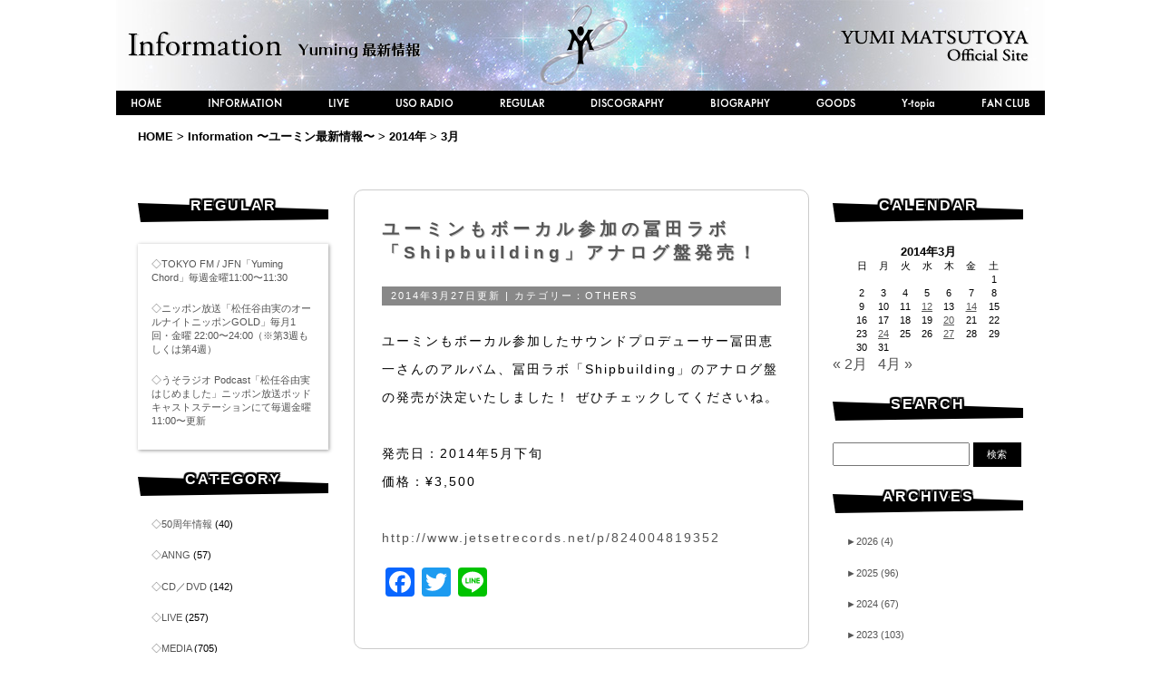

--- FILE ---
content_type: text/html; charset=UTF-8
request_url: https://yuming.co.jp/information/2014/03/
body_size: 11906
content:
<!DOCTYPE HTML>
<html lang="ja">
<head>
<meta http-equiv="Content-Type" content="text/html;charset=UTF-8" />
<link rel="EditURI" type="application/rsd+xml" title="RSD" href="https://yuming.co.jp/information/xmlrpc.php?rsd" />

<meta name="theme-color" content="#000">
<meta name="apple-mobile-web-app-status-bar-style" content="black-translucent">

<meta name="Keywords" content="YUMING, YUMI MATSUTOYA, YUMI ARAI, 荒井由実, 松任谷由実, ユーミン" /> 
<meta name="Description" content="こちらはシンガーソングライター松任谷由実“ユーミン”のオフィシャルサイト「Yumi Matsutoya Official Site 松任谷由実 オフィシャルサイト」です。" /> 
<meta property="fb:app_id" content="408776179168592" />

 
<script>
  (function(d) {
    var config = {
      kitId: 'yvd6ino',
      scriptTimeout: 3000,
      async: true
    },
    h=d.documentElement,t=setTimeout(function(){h.className=h.className.replace(/\bwf-loading\b/g,"")+" wf-inactive";},config.scriptTimeout),tk=d.createElement("script"),f=false,s=d.getElementsByTagName("script")[0],a;h.className+=" wf-loading";tk.src='https://use.typekit.net/'+config.kitId+'.js';tk.async=true;tk.onload=tk.onreadystatechange=function(){a=this.readyState;if(f||a&&a!="complete"&&a!="loaded")return;f=true;clearTimeout(t);try{Typekit.load(config)}catch(e){}};s.parentNode.insertBefore(tk,s)
  })(document);
</script>


<script>
  (function(d) {
    var config = {
      kitId: 'zch1zap',
      scriptTimeout: 3000,
      async: true
    },
    h=d.documentElement,t=setTimeout(function(){h.className=h.className.replace(/\bwf-loading\b/g,"")+" wf-inactive";},config.scriptTimeout),tk=d.createElement("script"),f=false,s=d.getElementsByTagName("script")[0],a;h.className+=" wf-loading";tk.src='https://use.typekit.net/'+config.kitId+'.js';tk.async=true;tk.onload=tk.onreadystatechange=function(){a=this.readyState;if(f||a&&a!="complete"&&a!="loaded")return;f=true;clearTimeout(t);try{Typekit.load(config)}catch(e){}};s.parentNode.insertBefore(tk,s)
  })(document);
</script>


<link href='https://fonts.googleapis.com/css?family=Irish+Grover|Fontdiner+Swanky|Mountains+of+Christmas|Slackey' rel='stylesheet' type='text/css'>
<link href="https://fonts.googleapis.com/css?family=Sawarabi+Mincho" rel="stylesheet">
<link href="https://fonts.googleapis.com/css?family=Raleway:900" rel="stylesheet">
<link rel="stylesheet" href="https://use.typekit.net/src0beq.css">
<link rel="stylesheet" href="https://use.typekit.net/uuu2rkm.css">
<link rel="stylesheet" href="https://use.typekit.net/kye5pcc.css">
<script src="https://use.typekit.net/yvd6ino.js"></script>
<script src="https://use.typekit.net/qfv8xxl.js"></script>
<script src="https://use.typekit.net/yud4pmo.js"></script>
<script src="https://use.typekit.net/yvd6ino.js"></script>
<script>try{Typekit.load({ async: true });}catch(e){}</script>

<script type="text/javascript" src="https://yuming.co.jp/information/wp-content/themes/yumingtheme/js/desvg.js"></script>

<script>
window.addEventListener('load', function(){
	deSVG('.ctitle', true);
	deSVG('.csvg', true);
	deSVG('.ymsvg', true);
	deSVG('.csnssvg', true);
});
</script>

<style type="text/css">
.maincontents, .sidecontents, .postinfo, .post h1, .widgettitle, #wp-calendar caption, .usoradiotitle, .commentlist li, h3#comments, .usotxt {
	behavior: url(https://yuming.co.jp/information/wp-content/themes/yumingtheme/PIE.htc);
}
</style>
<link href="https://yuming.co.jp/information/wp-content/themes/yumingtheme/style.css?1764146718" rel="stylesheet" type="text/css">






<link rel="alternate" type="application/rss+xml" title="RSSフィード" href="https://yuming.co.jp/information/feed/" />


		<!-- All in One SEO 4.0.11 -->
		<title>3月, 2014 | Information 〜ユーミン最新情報〜 | Yumi Matsutoya Official Site 松任谷由実 オフィシャルサイト</title>
		<meta name="robots" content="noindex, max-snippet:-1, max-image-preview:large, max-video-preview:-1"/>
		<link rel="canonical" href="https://yuming.co.jp/information/2014/03/" />
		<meta name="google" content="nositelinkssearchbox" />
		<!-- All in One SEO -->

<link rel='dns-prefetch' href='//secure.gravatar.com' />
<link rel='dns-prefetch' href='//cdnjs.cloudflare.com' />
<link rel='dns-prefetch' href='//s.w.org' />
<link rel='dns-prefetch' href='//v0.wordpress.com' />
		<script type="text/javascript">
			window._wpemojiSettings = {"baseUrl":"https:\/\/s.w.org\/images\/core\/emoji\/13.0.1\/72x72\/","ext":".png","svgUrl":"https:\/\/s.w.org\/images\/core\/emoji\/13.0.1\/svg\/","svgExt":".svg","source":{"concatemoji":"https:\/\/yuming.co.jp\/information\/wp-includes\/js\/wp-emoji-release.min.js?ver=5.6.16"}};
			!function(e,a,t){var n,r,o,i=a.createElement("canvas"),p=i.getContext&&i.getContext("2d");function s(e,t){var a=String.fromCharCode;p.clearRect(0,0,i.width,i.height),p.fillText(a.apply(this,e),0,0);e=i.toDataURL();return p.clearRect(0,0,i.width,i.height),p.fillText(a.apply(this,t),0,0),e===i.toDataURL()}function c(e){var t=a.createElement("script");t.src=e,t.defer=t.type="text/javascript",a.getElementsByTagName("head")[0].appendChild(t)}for(o=Array("flag","emoji"),t.supports={everything:!0,everythingExceptFlag:!0},r=0;r<o.length;r++)t.supports[o[r]]=function(e){if(!p||!p.fillText)return!1;switch(p.textBaseline="top",p.font="600 32px Arial",e){case"flag":return s([127987,65039,8205,9895,65039],[127987,65039,8203,9895,65039])?!1:!s([55356,56826,55356,56819],[55356,56826,8203,55356,56819])&&!s([55356,57332,56128,56423,56128,56418,56128,56421,56128,56430,56128,56423,56128,56447],[55356,57332,8203,56128,56423,8203,56128,56418,8203,56128,56421,8203,56128,56430,8203,56128,56423,8203,56128,56447]);case"emoji":return!s([55357,56424,8205,55356,57212],[55357,56424,8203,55356,57212])}return!1}(o[r]),t.supports.everything=t.supports.everything&&t.supports[o[r]],"flag"!==o[r]&&(t.supports.everythingExceptFlag=t.supports.everythingExceptFlag&&t.supports[o[r]]);t.supports.everythingExceptFlag=t.supports.everythingExceptFlag&&!t.supports.flag,t.DOMReady=!1,t.readyCallback=function(){t.DOMReady=!0},t.supports.everything||(n=function(){t.readyCallback()},a.addEventListener?(a.addEventListener("DOMContentLoaded",n,!1),e.addEventListener("load",n,!1)):(e.attachEvent("onload",n),a.attachEvent("onreadystatechange",function(){"complete"===a.readyState&&t.readyCallback()})),(n=t.source||{}).concatemoji?c(n.concatemoji):n.wpemoji&&n.twemoji&&(c(n.twemoji),c(n.wpemoji)))}(window,document,window._wpemojiSettings);
		</script>
		<style type="text/css">
img.wp-smiley,
img.emoji {
	display: inline !important;
	border: none !important;
	box-shadow: none !important;
	height: 1em !important;
	width: 1em !important;
	margin: 0 .07em !important;
	vertical-align: -0.1em !important;
	background: none !important;
	padding: 0 !important;
}
</style>
	<link rel='stylesheet' id='yarppWidgetCss-css'  href='https://yuming.co.jp/information/wp-content/plugins/yet-another-related-posts-plugin/style/widget.css?ver=5.6.16' type='text/css' media='all' />
<link rel='stylesheet' id='addtoany-css'  href='https://yuming.co.jp/information/wp-content/plugins/add-to-any/addtoany.min.css?ver=1.14' type='text/css' media='all' />
<link rel='stylesheet' id='jetpack_css-css'  href='https://yuming.co.jp/information/wp-content/plugins/jetpack/css/jetpack.css?ver=9.5' type='text/css' media='all' />
<script type='text/javascript' src='https://ajax.googleapis.com/ajax/libs/prototype/1.7.1.0/prototype.js?ver=1.7.1' id='prototype-js'></script>
<script type='text/javascript' src='https://ajax.googleapis.com/ajax/libs/scriptaculous/1.9.0/scriptaculous.js?ver=1.9.0' id='scriptaculous-root-js'></script>
<script type='text/javascript' src='https://ajax.googleapis.com/ajax/libs/scriptaculous/1.9.0/effects.js?ver=1.9.0' id='scriptaculous-effects-js'></script>
<script type='text/javascript' src='https://yuming.co.jp/information/wp-content/plugins/lightbox-2/lightbox-resize.js?ver=1.8' id='lightbox-js'></script>
<script type='text/javascript' src='https://yuming.co.jp/information/wp-includes/js/jquery/jquery.min.js?ver=3.5.1' id='jquery-core-js'></script>
<script type='text/javascript' src='https://yuming.co.jp/information/wp-includes/js/jquery/jquery-migrate.min.js?ver=3.3.2' id='jquery-migrate-js'></script>
<script type='text/javascript' src='https://yuming.co.jp/information/wp-content/plugins/add-to-any/addtoany.min.js?ver=1.0' id='addtoany-js'></script>
<script type='text/javascript' src='//cdnjs.cloudflare.com/ajax/libs/jquery-easing/1.4.1/jquery.easing.min.js?ver=5.6.16' id='jquery-easing-js'></script>
<link rel="https://api.w.org/" href="https://yuming.co.jp/information/wp-json/" />
<script data-cfasync="false">
window.a2a_config=window.a2a_config||{};a2a_config.callbacks=[];a2a_config.overlays=[];a2a_config.templates={};a2a_localize = {
	Share: "共有",
	Save: "ブックマーク",
	Subscribe: "購読",
	Email: "メール",
	Bookmark: "ブックマーク",
	ShowAll: "すべて表示する",
	ShowLess: "小さく表示する",
	FindServices: "サービスを探す",
	FindAnyServiceToAddTo: "追加するサービスを今すぐ探す",
	PoweredBy: "Powered by",
	ShareViaEmail: "メールでシェアする",
	SubscribeViaEmail: "メールで購読する",
	BookmarkInYourBrowser: "ブラウザにブックマーク",
	BookmarkInstructions: "このページをブックマークするには、 Ctrl+D または \u2318+D を押下。",
	AddToYourFavorites: "お気に入りに追加",
	SendFromWebOrProgram: "任意のメールアドレスまたはメールプログラムから送信",
	EmailProgram: "メールプログラム",
	More: "詳細&#8230;"
};

(function(d,s,a,b){a=d.createElement(s);b=d.getElementsByTagName(s)[0];a.async=1;a.src="https://static.addtoany.com/menu/page.js";b.parentNode.insertBefore(a,b);})(document,"script");
</script>

	<!-- begin lightbox scripts -->
	<script type="text/javascript">
    //<![CDATA[
    document.write('<link rel="stylesheet" href="https://yuming.co.jp/information/wp-content/plugins/lightbox-2/Themes/Black/lightbox.css" type="text/css" media="screen" />');
    //]]>
    </script>
	<!-- end lightbox scripts -->
<style type='text/css'>img#wpstats{display:none}</style><link rel="icon" href="https://yuming.co.jp/information/files/2025/07/cropped-wormhole_icon-32x32.jpg" sizes="32x32" />
<link rel="icon" href="https://yuming.co.jp/information/files/2025/07/cropped-wormhole_icon-192x192.jpg" sizes="192x192" />
<link rel="apple-touch-icon" href="https://yuming.co.jp/information/files/2025/07/cropped-wormhole_icon-180x180.jpg" />
<meta name="msapplication-TileImage" content="https://yuming.co.jp/information/files/2025/07/cropped-wormhole_icon-270x270.jpg" />



<script type="text/javascript">

  var _gaq = _gaq || [];
var pluginUrl = '//www.google-analytics.com/plugins/ga/inpage_linkid.js';
_gaq.push(['_require', 'inpage_linkid', pluginUrl]);
  _gaq.push(['_setAccount', 'UA-32357386-1']);
  _gaq.push(['_trackPageview']);

  (function() {
    var ga = document.createElement('script'); ga.type = 'text/javascript'; ga.async = true;
    ga.src = ('https:' == document.location.protocol ? 'https://ssl' : 'http://www') + '.google-analytics.com/ga.js';
    var s = document.getElementsByTagName('script')[0]; s.parentNode.insertBefore(ga, s);
  })();

</script>
</head>

<body data-rsssl=1>
<div id="fb-root"></div>
<script>(function(d, s, id) {
  var js, fjs = d.getElementsByTagName(s)[0];
  if (d.getElementById(id)) return;
  js = d.createElement(s); js.id = id;
  js.src = 'https://connect.facebook.net/ja_JP/sdk.js#xfbml=1&version=v3.0&appId=408776179168592&autoLogAppEvents=1';
  fjs.parentNode.insertBefore(js, fjs);
}(document, 'script', 'facebook-jssdk'));</script>
<div id="wrap" class="wrapper"><!-- wrap -->
<div id="main"><!-- main -->
<header>


<h1>
  <a href="https://yuming.co.jp/information"><img src="https://yuming.co.jp/information/files/title.png?20210619" srcset="https://yuming.co.jp/information/files/title.png?20210619 1x, https://yuming.co.jp/information/files/title@2x.png?20210619 2x" width="1024" height="100" alt="Information 〜ユーミン最新情報〜"></a>
</h1>

<nav>
<ul id="ymnav">
	<li class="navmenu"><a href="https://yuming.co.jp/">HOME</a></li>
	<li class="navmenu"><a href="https://yuming.co.jp/information/">INFORMATION</a></li>
	<li class="navmenu"><a href="https://yuming.co.jp/information/category/live/">LIVE</a></li>
	<li class="navmenu"><a href="https://yuming.co.jp/radio/">USO RADIO</a></li>
	<li class="navmenu"><a href="https://yuming.co.jp/regular/">REGULAR</a></li>
	<li class="navmenu"><a href="https://yuming.co.jp/discography/">DISCOGRAPHY</a></li>
	<li class="navmenu"><a href="https://yuming.co.jp//bio/">BIOGRAPHY</a></li>
	<li class="navmenu"><a href="https://acqua-store.jp/pages/yuming" target="_blank">GOODS</a></li>
	<li class="navmenu"><a href="https://ytopia.yuming.co.jp/">Y-topia</a></li>
	<li class="navmenu lastitem"><a href="https://yuming.co.jp/fanclub/">FAN CLUB</a></li>
</ul>
</nav>

<!-- パンくずリスト -->
<div id="pathlink">
<!-- Breadcrumb NavXT 6.6.0 -->
<a title="サイト 松任谷由実　オフィシャルサイト - YUMI MATSUTOYA OFFICIAL SITE" href="https://yuming.co.jp">HOME</a> &gt; <a title="Information 〜ユーミン最新情報〜" href="https://yuming.co.jp/information">Information 〜ユーミン最新情報〜</a> &gt; <a title="2014年" href="https://yuming.co.jp/information/2014/">2014年</a> &gt; <span property="itemListElement" typeof="ListItem"><span property="name">3月</span><meta property="position" content="4"></span></div>
<!-- /パンくずリスト -->
</header>





<div class="flexbox">

<!-- サイドバー左 -->
<div id="blogcolumnleft">




<!-- 左コラム -->
<aside class="sidecontents">

<ul class="leftwidget">

<li class="widget inforegular"><h2 class="widgettitle">REGULAR</h2>
<ul>
<li><a href="https://www.tfm.co.jp/yuming/" target="_blank">◇TOKYO FM / JFN「Yuming Chord」毎週金曜11:00〜11:30</a></li>
<li><a href="https://www.allnightnippon.com/yuming/" target="_blank">◇ニッポン放送「松任谷由実のオールナイトニッポンGOLD」毎月1回・金曜 22:00〜24:00（※第3週もしくは第4週）</a></li>
<li><a href="https://yuming.co.jp/radio/">◇うそラジオ Podcast「松任谷由実 はじめました」ニッポン放送ポッドキャストステーションにて毎週金曜11:00〜更新</a></li>

</ul>
</li>

<li id="categories-3" class="widget widget_categories"><h2 class="widgettitle">CATEGORY</h2>

			<ul>
					<li class="cat-item cat-item-12"><a href="https://yuming.co.jp/information/category/50th/" title="50周年記念企画の情報です">50周年情報</a> (40)
</li>
	<li class="cat-item cat-item-8"><a href="https://yuming.co.jp/information/category/media/anng/" title="オールナイトニッポンGOLDの情報です">ANNG</a> (57)
</li>
	<li class="cat-item cat-item-6"><a href="https://yuming.co.jp/information/category/cd_dvd/">CD／DVD</a> (142)
</li>
	<li class="cat-item cat-item-4"><a href="https://yuming.co.jp/information/category/live/">LIVE</a> (257)
</li>
	<li class="cat-item cat-item-5"><a href="https://yuming.co.jp/information/category/media/">MEDIA</a> (705)
</li>
	<li class="cat-item cat-item-3"><a href="https://yuming.co.jp/information/category/others/">OTHERS</a> (327)
</li>
	<li class="cat-item cat-item-11"><a href="https://yuming.co.jp/information/category/live/naeba/" title="SURF &amp; SNOW in NAEBAの情報です">SURF &amp; SNOW in NAEBA</a> (42)
</li>
	<li class="cat-item cat-item-7"><a href="https://yuming.co.jp/information/category/yfc/">YFC</a> (6)
</li>
	<li class="cat-item cat-item-9"><a href="https://yuming.co.jp/information/category/media/yuming-chord/" title="Yuming Chordの情報です">Yuming Chord</a> (17)
</li>
	<li class="cat-item cat-item-10"><a href="https://yuming.co.jp/information/category/live/tour/" title="コンサートツアーの情報です">コンサートツアー</a> (126)
</li>
			</ul>

			</li>
<li id="execphp-3" class="widget widget_execphp"><h2 class="widgettitle">NEWEST INFO</h2>
			<div class="execphpwidget"><ul class="usonowoa">
<li><a href="https://yuming.co.jp/information/2026/01/19/8929/">◇「松任谷由実のオールナイトニッポンGOLD」次回のゲストは妻夫木聡さん！</a>（2026年01月19日更新）</li>
<li><a href="https://yuming.co.jp/information/2026/01/17/8923/">◇「Yuming Chord」にてリクエスト募集中！</a>（2026年01月17日更新）</li>
<li><a href="https://yuming.co.jp/information/2026/01/14/8916/">◇1/16・23『Yuming Chord』のゲストに現代美術家の村上隆さん！</a>（2026年01月14日更新）</li>
<li><a href="https://yuming.co.jp/information/2026/01/06/8904/">◇SURF&#038;SNOW in Naeba Vol.46オフィシャルグッズ販売のお知らせ</a>（2026年01月06日更新）</li>
<li><a href="https://yuming.co.jp/information/2025/12/23/8888/">◇TOKYO MX「The Inspiration of Yuming」2時間SP 新春拡大版放送決定！</a>（2025年12月23日更新）</li>
<li><a href="https://yuming.co.jp/information/2025/12/22/8891/">◇「第76回NHK紅白歌合戦」特別企画にユーミン出場決定！</a>（2025年12月22日更新）</li>
<li><a href="https://yuming.co.jp/information/2025/12/20/8879/">◇「サッポロ生ビール黒ラベル」新CM「大人エレベーター」シリーズ第49弾にユーミン出演決定！</a>（2025年12月20日更新）</li>
<li><a href="https://yuming.co.jp/information/2025/12/17/8869/">◇「THE WORMHOLE TOUR」グッズ 会場先行販売のお知らせ【12月鹿児島・福岡】</a>（2025年12月17日更新）</li>
<li><a href="https://yuming.co.jp/information/2025/12/15/8865/">◇「松任谷由実のオールナイトニッポンGOLD」次回のゲストは原口沙輔さん！！</a>（2025年12月15日更新）</li>
<li><a href="https://yuming.co.jp/information/2025/12/12/8857/">◇LIVE配信！Net Resort『Y-topia』2026 開催決定！</a>（2025年12月12日更新）</li>
</ul>
</div>
		</li>



</ul>

</aside>

<!-- エクストラメニュー -->



<!-- /エクストラメニュー -->

<!-- /左コラム -->

</div>
<!-- /サイドバー左 -->

<div id="blogcolumncenter">


<article class="maincontents">

<div class="post">


<h1 ><a href="https://yuming.co.jp/information/2014/03/27/2537/">ユーミンもボーカル参加の冨田ラボ「Shipbuilding」アナログ盤発売！</a></h1>

<div class="postinfo">
2014年3月27日更新
 | カテゴリー：<a href="https://yuming.co.jp/information/category/others/" rel="category tag">OTHERS</a></div>











<div class="btext">











<p>ユーミンもボーカル参加したサウンドプロデューサー冨田恵一さんのアルバム、冨田ラボ「Shipbuilding」のアナログ盤の発売が決定いたしました！ ぜひチェックしてくださいね。</p>
<p>&nbsp;</p>
<p>発売日：2014年5月下旬</p>
<p>価格：¥3,500</p>
<p>&nbsp;</p>
<p><a title="冨田ラボ" href="http://www.jetsetrecords.net/p/824004819352" target="_blank">http://www.jetsetrecords.net/p/824004819352</a></p>
<div class="addtoany_share_save_container addtoany_content addtoany_content_bottom"><div class="a2a_kit a2a_kit_size_32 addtoany_list" data-a2a-url="https://yuming.co.jp/information/2014/03/27/2537/" data-a2a-title="ユーミンもボーカル参加の冨田ラボ「Shipbuilding」アナログ盤発売！"><a class="a2a_button_facebook" href="https://www.addtoany.com/add_to/facebook?linkurl=https%3A%2F%2Fyuming.co.jp%2Finformation%2F2014%2F03%2F27%2F2537%2F&amp;linkname=%E3%83%A6%E3%83%BC%E3%83%9F%E3%83%B3%E3%82%82%E3%83%9C%E3%83%BC%E3%82%AB%E3%83%AB%E5%8F%82%E5%8A%A0%E3%81%AE%E5%86%A8%E7%94%B0%E3%83%A9%E3%83%9C%E3%80%8CShipbuilding%E3%80%8D%E3%82%A2%E3%83%8A%E3%83%AD%E3%82%B0%E7%9B%A4%E7%99%BA%E5%A3%B2%EF%BC%81" title="Facebook" rel="nofollow noopener" target="_blank"></a><a class="a2a_button_twitter" href="https://www.addtoany.com/add_to/twitter?linkurl=https%3A%2F%2Fyuming.co.jp%2Finformation%2F2014%2F03%2F27%2F2537%2F&amp;linkname=%E3%83%A6%E3%83%BC%E3%83%9F%E3%83%B3%E3%82%82%E3%83%9C%E3%83%BC%E3%82%AB%E3%83%AB%E5%8F%82%E5%8A%A0%E3%81%AE%E5%86%A8%E7%94%B0%E3%83%A9%E3%83%9C%E3%80%8CShipbuilding%E3%80%8D%E3%82%A2%E3%83%8A%E3%83%AD%E3%82%B0%E7%9B%A4%E7%99%BA%E5%A3%B2%EF%BC%81" title="Twitter" rel="nofollow noopener" target="_blank"></a><a class="a2a_button_line" href="https://www.addtoany.com/add_to/line?linkurl=https%3A%2F%2Fyuming.co.jp%2Finformation%2F2014%2F03%2F27%2F2537%2F&amp;linkname=%E3%83%A6%E3%83%BC%E3%83%9F%E3%83%B3%E3%82%82%E3%83%9C%E3%83%BC%E3%82%AB%E3%83%AB%E5%8F%82%E5%8A%A0%E3%81%AE%E5%86%A8%E7%94%B0%E3%83%A9%E3%83%9C%E3%80%8CShipbuilding%E3%80%8D%E3%82%A2%E3%83%8A%E3%83%AD%E3%82%B0%E7%9B%A4%E7%99%BA%E5%A3%B2%EF%BC%81" title="Line" rel="nofollow noopener" target="_blank"></a></div></div>





</div>



</div>
</article>

<article class="maincontents">

<div class="post">


<h1 ><a href="https://yuming.co.jp/information/2014/03/24/2532/">ユーミン、保育園の園歌を作詞作曲！</a></h1>

<div class="postinfo">
2014年3月24日更新
 | カテゴリー：<a href="https://yuming.co.jp/information/category/others/" rel="category tag">OTHERS</a></div>











<div class="btext">











<p>ユーミンが長野県立科町「立たてしな保育園」の園歌の作詞作曲をすることが決まりました。</p>
<p>４月の入園式で園児が歌い披露される予定。</p>
<p>立科町の風景や暮らしの様子を織り込んだ歌詞で、小さな子どもが歌えるよう覚えやすいメロディー。</p>
<p>「将来町を離れても、育ったことを思い出してくれれば」との願いを込めている。</p>
<div class="addtoany_share_save_container addtoany_content addtoany_content_bottom"><div class="a2a_kit a2a_kit_size_32 addtoany_list" data-a2a-url="https://yuming.co.jp/information/2014/03/24/2532/" data-a2a-title="ユーミン、保育園の園歌を作詞作曲！"><a class="a2a_button_facebook" href="https://www.addtoany.com/add_to/facebook?linkurl=https%3A%2F%2Fyuming.co.jp%2Finformation%2F2014%2F03%2F24%2F2532%2F&amp;linkname=%E3%83%A6%E3%83%BC%E3%83%9F%E3%83%B3%E3%80%81%E4%BF%9D%E8%82%B2%E5%9C%92%E3%81%AE%E5%9C%92%E6%AD%8C%E3%82%92%E4%BD%9C%E8%A9%9E%E4%BD%9C%E6%9B%B2%EF%BC%81" title="Facebook" rel="nofollow noopener" target="_blank"></a><a class="a2a_button_twitter" href="https://www.addtoany.com/add_to/twitter?linkurl=https%3A%2F%2Fyuming.co.jp%2Finformation%2F2014%2F03%2F24%2F2532%2F&amp;linkname=%E3%83%A6%E3%83%BC%E3%83%9F%E3%83%B3%E3%80%81%E4%BF%9D%E8%82%B2%E5%9C%92%E3%81%AE%E5%9C%92%E6%AD%8C%E3%82%92%E4%BD%9C%E8%A9%9E%E4%BD%9C%E6%9B%B2%EF%BC%81" title="Twitter" rel="nofollow noopener" target="_blank"></a><a class="a2a_button_line" href="https://www.addtoany.com/add_to/line?linkurl=https%3A%2F%2Fyuming.co.jp%2Finformation%2F2014%2F03%2F24%2F2532%2F&amp;linkname=%E3%83%A6%E3%83%BC%E3%83%9F%E3%83%B3%E3%80%81%E4%BF%9D%E8%82%B2%E5%9C%92%E3%81%AE%E5%9C%92%E6%AD%8C%E3%82%92%E4%BD%9C%E8%A9%9E%E4%BD%9C%E6%9B%B2%EF%BC%81" title="Line" rel="nofollow noopener" target="_blank"></a></div></div>





</div>



</div>
</article>

<article class="maincontents">

<div class="post">


<h1 ><a href="https://yuming.co.jp/information/2014/03/20/2526/">ユーミン雑誌情報！</a></h1>

<div class="postinfo">
2014年3月20日更新
 | カテゴリー：<a href="https://yuming.co.jp/information/category/media/" rel="category tag">MEDIA</a></div>











<div class="btext">











<p>以下の雑誌にユーミンの情報が掲載されます。<br />ぜひチェックしてくださいね！</p>
<p>【雑誌名】Numéro TOKYO 2014年5月号<br />【発売日】3月27日（木）<br />特集『キラキラに夢中☆』内、『キラキラ★エンタメ図鑑』　のコーナーにコンサートツアー“POP CLASSICO”で衣装デザインを手掛けた篠原ともえさんのインタビューが掲載されます。</p>
<div class="addtoany_share_save_container addtoany_content addtoany_content_bottom"><div class="a2a_kit a2a_kit_size_32 addtoany_list" data-a2a-url="https://yuming.co.jp/information/2014/03/20/2526/" data-a2a-title="ユーミン雑誌情報！"><a class="a2a_button_facebook" href="https://www.addtoany.com/add_to/facebook?linkurl=https%3A%2F%2Fyuming.co.jp%2Finformation%2F2014%2F03%2F20%2F2526%2F&amp;linkname=%E3%83%A6%E3%83%BC%E3%83%9F%E3%83%B3%E9%9B%91%E8%AA%8C%E6%83%85%E5%A0%B1%EF%BC%81" title="Facebook" rel="nofollow noopener" target="_blank"></a><a class="a2a_button_twitter" href="https://www.addtoany.com/add_to/twitter?linkurl=https%3A%2F%2Fyuming.co.jp%2Finformation%2F2014%2F03%2F20%2F2526%2F&amp;linkname=%E3%83%A6%E3%83%BC%E3%83%9F%E3%83%B3%E9%9B%91%E8%AA%8C%E6%83%85%E5%A0%B1%EF%BC%81" title="Twitter" rel="nofollow noopener" target="_blank"></a><a class="a2a_button_line" href="https://www.addtoany.com/add_to/line?linkurl=https%3A%2F%2Fyuming.co.jp%2Finformation%2F2014%2F03%2F20%2F2526%2F&amp;linkname=%E3%83%A6%E3%83%BC%E3%83%9F%E3%83%B3%E9%9B%91%E8%AA%8C%E6%83%85%E5%A0%B1%EF%BC%81" title="Line" rel="nofollow noopener" target="_blank"></a></div></div>





</div>



</div>
</article>

<article class="maincontents">

<div class="post">


<h1 ><a href="https://yuming.co.jp/information/2014/03/14/2520/">「ふしぎのヤッポ島」4回目の再放送決定！</a></h1>

<div class="postinfo">
2014年3月14日更新
 | カテゴリー：<a href="https://yuming.co.jp/information/category/media/" rel="category tag">MEDIA</a></div>











<div class="btext">











<p>ユーミンがナレーションを担当した「ふしぎのヤッポ島」の4回目の再放送が決まりました。</p>
<p>見逃された方、ぜひチェックしてくださいね！</p>
<p>2014年4月2日（水）～<br />毎週水曜日17時25分～17時30分<br />放送局：NHK Eテレ</p>
<p>【ナレーション】ユーミン<br />【原作・監督】ヤーミー<br />【音楽監督・スーパーバイザー】松任谷正隆</p>
<p><a title="やっぽ" href="http://yappo-island.jp/" target="_blank">http://yappo-island.jp/</a></p>
<div class="addtoany_share_save_container addtoany_content addtoany_content_bottom"><div class="a2a_kit a2a_kit_size_32 addtoany_list" data-a2a-url="https://yuming.co.jp/information/2014/03/14/2520/" data-a2a-title="「ふしぎのヤッポ島」4回目の再放送決定！"><a class="a2a_button_facebook" href="https://www.addtoany.com/add_to/facebook?linkurl=https%3A%2F%2Fyuming.co.jp%2Finformation%2F2014%2F03%2F14%2F2520%2F&amp;linkname=%E3%80%8C%E3%81%B5%E3%81%97%E3%81%8E%E3%81%AE%E3%83%A4%E3%83%83%E3%83%9D%E5%B3%B6%E3%80%8D4%E5%9B%9E%E7%9B%AE%E3%81%AE%E5%86%8D%E6%94%BE%E9%80%81%E6%B1%BA%E5%AE%9A%EF%BC%81" title="Facebook" rel="nofollow noopener" target="_blank"></a><a class="a2a_button_twitter" href="https://www.addtoany.com/add_to/twitter?linkurl=https%3A%2F%2Fyuming.co.jp%2Finformation%2F2014%2F03%2F14%2F2520%2F&amp;linkname=%E3%80%8C%E3%81%B5%E3%81%97%E3%81%8E%E3%81%AE%E3%83%A4%E3%83%83%E3%83%9D%E5%B3%B6%E3%80%8D4%E5%9B%9E%E7%9B%AE%E3%81%AE%E5%86%8D%E6%94%BE%E9%80%81%E6%B1%BA%E5%AE%9A%EF%BC%81" title="Twitter" rel="nofollow noopener" target="_blank"></a><a class="a2a_button_line" href="https://www.addtoany.com/add_to/line?linkurl=https%3A%2F%2Fyuming.co.jp%2Finformation%2F2014%2F03%2F14%2F2520%2F&amp;linkname=%E3%80%8C%E3%81%B5%E3%81%97%E3%81%8E%E3%81%AE%E3%83%A4%E3%83%83%E3%83%9D%E5%B3%B6%E3%80%8D4%E5%9B%9E%E7%9B%AE%E3%81%AE%E5%86%8D%E6%94%BE%E9%80%81%E6%B1%BA%E5%AE%9A%EF%BC%81" title="Line" rel="nofollow noopener" target="_blank"></a></div></div>





</div>



</div>
</article>

<article class="maincontents">

<div class="post">


<h1 ><a href="https://yuming.co.jp/information/2014/03/12/2515/">WOWOW再放送のお知らせ</a></h1>

<div class="postinfo">
2014年3月12日更新
 | カテゴリー：<a href="https://yuming.co.jp/information/category/media/" rel="category tag">MEDIA</a></div>











<div class="btext">











<p>WOWOWにて以下の番組が再放送されます。</p>
<p>&nbsp;</p>
<p>【タイトル】 松任谷由実＆プロコル・ハルムツアー－Back to the Beginning－</p>
<p>【日時】 3月14日（金） 19:00～</p>
<p>【内容】 2012年12月に行われた、松任谷由実＆プロコル・ハルムの“夢”のツアーを独占放送。</p>
<p>&nbsp;</p>
<p>【タイトル】 Anniversary For Yuming ～ユーミン40周年を祝う～</p>
<p>【日時】 3月14日（金）21:00～</p>
<p>【内容】 2013年1月3日に開催されたユーミンの40周年を祝う一夜限りのライブイベント「Anniversary For Yuming～Golden Circle Vol.17～」の模様を放送。</p>
<div class="addtoany_share_save_container addtoany_content addtoany_content_bottom"><div class="a2a_kit a2a_kit_size_32 addtoany_list" data-a2a-url="https://yuming.co.jp/information/2014/03/12/2515/" data-a2a-title="WOWOW再放送のお知らせ"><a class="a2a_button_facebook" href="https://www.addtoany.com/add_to/facebook?linkurl=https%3A%2F%2Fyuming.co.jp%2Finformation%2F2014%2F03%2F12%2F2515%2F&amp;linkname=WOWOW%E5%86%8D%E6%94%BE%E9%80%81%E3%81%AE%E3%81%8A%E7%9F%A5%E3%82%89%E3%81%9B" title="Facebook" rel="nofollow noopener" target="_blank"></a><a class="a2a_button_twitter" href="https://www.addtoany.com/add_to/twitter?linkurl=https%3A%2F%2Fyuming.co.jp%2Finformation%2F2014%2F03%2F12%2F2515%2F&amp;linkname=WOWOW%E5%86%8D%E6%94%BE%E9%80%81%E3%81%AE%E3%81%8A%E7%9F%A5%E3%82%89%E3%81%9B" title="Twitter" rel="nofollow noopener" target="_blank"></a><a class="a2a_button_line" href="https://www.addtoany.com/add_to/line?linkurl=https%3A%2F%2Fyuming.co.jp%2Finformation%2F2014%2F03%2F12%2F2515%2F&amp;linkname=WOWOW%E5%86%8D%E6%94%BE%E9%80%81%E3%81%AE%E3%81%8A%E7%9F%A5%E3%82%89%E3%81%9B" title="Line" rel="nofollow noopener" target="_blank"></a></div></div>





</div>



</div>
</article>



<article class="maincontents pagenav">
<div class="pagelink">
<span class="pageprev"></span>
<span class="pagenext"></span>
</div>
</article>


</div><!-- /blogcolumncenter -->


<!-- サイドバー右 -->
<div id="blogcolumnright">


<!-- 右コラム -->
<aside class="sidecontents">



<!-- ウィジェット -->
<ul>



<li id="calendar-3" class="widget widget_calendar"><h2 class="widgettitle">CALENDAR</h2>
<div id="calendar_wrap" class="calendar_wrap"><table id="wp-calendar" class="wp-calendar-table">
	<caption>2014年3月</caption>
	<thead>
	<tr>
		<th scope="col" title="日曜日">日</th>
		<th scope="col" title="月曜日">月</th>
		<th scope="col" title="火曜日">火</th>
		<th scope="col" title="水曜日">水</th>
		<th scope="col" title="木曜日">木</th>
		<th scope="col" title="金曜日">金</th>
		<th scope="col" title="土曜日">土</th>
	</tr>
	</thead>
	<tbody>
	<tr>
		<td colspan="6" class="pad">&nbsp;</td><td>1</td>
	</tr>
	<tr>
		<td>2</td><td>3</td><td>4</td><td>5</td><td>6</td><td>7</td><td>8</td>
	</tr>
	<tr>
		<td>9</td><td>10</td><td>11</td><td><a href="https://yuming.co.jp/information/2014/03/12/" aria-label="2014年3月12日 に投稿を公開">12</a></td><td>13</td><td><a href="https://yuming.co.jp/information/2014/03/14/" aria-label="2014年3月14日 に投稿を公開">14</a></td><td>15</td>
	</tr>
	<tr>
		<td>16</td><td>17</td><td>18</td><td>19</td><td><a href="https://yuming.co.jp/information/2014/03/20/" aria-label="2014年3月20日 に投稿を公開">20</a></td><td>21</td><td>22</td>
	</tr>
	<tr>
		<td>23</td><td><a href="https://yuming.co.jp/information/2014/03/24/" aria-label="2014年3月24日 に投稿を公開">24</a></td><td>25</td><td>26</td><td><a href="https://yuming.co.jp/information/2014/03/27/" aria-label="2014年3月27日 に投稿を公開">27</a></td><td>28</td><td>29</td>
	</tr>
	<tr>
		<td>30</td><td>31</td>
		<td class="pad" colspan="5">&nbsp;</td>
	</tr>
	</tbody>
	</table><nav aria-label="前と次の月" class="wp-calendar-nav">
		<span class="wp-calendar-nav-prev"><a href="https://yuming.co.jp/information/2014/02/">&laquo; 2月</a></span>
		<span class="pad">&nbsp;</span>
		<span class="wp-calendar-nav-next"><a href="https://yuming.co.jp/information/2014/04/">4月 &raquo;</a></span>
	</nav></div></li>
<li id="search-3" class="widget widget_search"><h2 class="widgettitle">SEARCH</h2>
<form role="search" method="get" id="searchform" class="searchform" action="https://yuming.co.jp/information/">
				<div>
					<label class="screen-reader-text" for="s">検索:</label>
					<input type="text" value="" name="s" id="s" />
					<input type="submit" id="searchsubmit" value="検索" />
				</div>
			</form></li>
<li id="jal_widget-2" class="widget widget_archive widget_jaw_widget"><h2 class="widgettitle">ARCHIVES</h2>
<ul class="jaw_widget"><li class="jaw_years"><a class="jaw_years" title="2026" href="https://yuming.co.jp/information/2026/"><span class="jaw_symbol">►</span>2026 (4) </a ><ul>
	<li class="jaw_months " style="display:none;"><a class="jaw_months" href="https://yuming.co.jp/information/2026/01/" title="1月">1月(4)</a></li > </ul></li><li class="jaw_years"><a class="jaw_years" title="2025" href="https://yuming.co.jp/information/2025/"><span class="jaw_symbol">►</span>2025 (96) </a ><ul>
	<li class="jaw_months " style="display:none;"><a class="jaw_months" href="https://yuming.co.jp/information/2025/12/" title="12月">12月(8)</a></li > 
	<li class="jaw_months " style="display:none;"><a class="jaw_months" href="https://yuming.co.jp/information/2025/11/" title="11月">11月(28)</a></li > 
	<li class="jaw_months " style="display:none;"><a class="jaw_months" href="https://yuming.co.jp/information/2025/10/" title="10月">10月(21)</a></li > 
	<li class="jaw_months " style="display:none;"><a class="jaw_months" href="https://yuming.co.jp/information/2025/09/" title="9月">9月(6)</a></li > 
	<li class="jaw_months " style="display:none;"><a class="jaw_months" href="https://yuming.co.jp/information/2025/08/" title="8月">8月(4)</a></li > 
	<li class="jaw_months " style="display:none;"><a class="jaw_months" href="https://yuming.co.jp/information/2025/07/" title="7月">7月(3)</a></li > 
	<li class="jaw_months " style="display:none;"><a class="jaw_months" href="https://yuming.co.jp/information/2025/06/" title="6月">6月(2)</a></li > 
	<li class="jaw_months " style="display:none;"><a class="jaw_months" href="https://yuming.co.jp/information/2025/05/" title="5月">5月(5)</a></li > 
	<li class="jaw_months " style="display:none;"><a class="jaw_months" href="https://yuming.co.jp/information/2025/04/" title="4月">4月(3)</a></li > 
	<li class="jaw_months " style="display:none;"><a class="jaw_months" href="https://yuming.co.jp/information/2025/03/" title="3月">3月(4)</a></li > 
	<li class="jaw_months " style="display:none;"><a class="jaw_months" href="https://yuming.co.jp/information/2025/02/" title="2月">2月(6)</a></li > 
	<li class="jaw_months " style="display:none;"><a class="jaw_months" href="https://yuming.co.jp/information/2025/01/" title="1月">1月(6)</a></li > </ul></li><li class="jaw_years"><a class="jaw_years" title="2024" href="https://yuming.co.jp/information/2024/"><span class="jaw_symbol">►</span>2024 (67) </a ><ul>
	<li class="jaw_months " style="display:none;"><a class="jaw_months" href="https://yuming.co.jp/information/2024/12/" title="12月">12月(9)</a></li > 
	<li class="jaw_months " style="display:none;"><a class="jaw_months" href="https://yuming.co.jp/information/2024/11/" title="11月">11月(3)</a></li > 
	<li class="jaw_months " style="display:none;"><a class="jaw_months" href="https://yuming.co.jp/information/2024/10/" title="10月">10月(5)</a></li > 
	<li class="jaw_months " style="display:none;"><a class="jaw_months" href="https://yuming.co.jp/information/2024/09/" title="9月">9月(2)</a></li > 
	<li class="jaw_months " style="display:none;"><a class="jaw_months" href="https://yuming.co.jp/information/2024/08/" title="8月">8月(2)</a></li > 
	<li class="jaw_months " style="display:none;"><a class="jaw_months" href="https://yuming.co.jp/information/2024/07/" title="7月">7月(4)</a></li > 
	<li class="jaw_months " style="display:none;"><a class="jaw_months" href="https://yuming.co.jp/information/2024/06/" title="6月">6月(8)</a></li > 
	<li class="jaw_months " style="display:none;"><a class="jaw_months" href="https://yuming.co.jp/information/2024/05/" title="5月">5月(7)</a></li > 
	<li class="jaw_months " style="display:none;"><a class="jaw_months" href="https://yuming.co.jp/information/2024/04/" title="4月">4月(6)</a></li > 
	<li class="jaw_months " style="display:none;"><a class="jaw_months" href="https://yuming.co.jp/information/2024/03/" title="3月">3月(7)</a></li > 
	<li class="jaw_months " style="display:none;"><a class="jaw_months" href="https://yuming.co.jp/information/2024/02/" title="2月">2月(8)</a></li > 
	<li class="jaw_months " style="display:none;"><a class="jaw_months" href="https://yuming.co.jp/information/2024/01/" title="1月">1月(6)</a></li > </ul></li><li class="jaw_years"><a class="jaw_years" title="2023" href="https://yuming.co.jp/information/2023/"><span class="jaw_symbol">►</span>2023 (103) </a ><ul>
	<li class="jaw_months " style="display:none;"><a class="jaw_months" href="https://yuming.co.jp/information/2023/12/" title="12月">12月(13)</a></li > 
	<li class="jaw_months " style="display:none;"><a class="jaw_months" href="https://yuming.co.jp/information/2023/11/" title="11月">11月(17)</a></li > 
	<li class="jaw_months " style="display:none;"><a class="jaw_months" href="https://yuming.co.jp/information/2023/10/" title="10月">10月(10)</a></li > 
	<li class="jaw_months " style="display:none;"><a class="jaw_months" href="https://yuming.co.jp/information/2023/09/" title="9月">9月(8)</a></li > 
	<li class="jaw_months " style="display:none;"><a class="jaw_months" href="https://yuming.co.jp/information/2023/08/" title="8月">8月(6)</a></li > 
	<li class="jaw_months " style="display:none;"><a class="jaw_months" href="https://yuming.co.jp/information/2023/07/" title="7月">7月(7)</a></li > 
	<li class="jaw_months " style="display:none;"><a class="jaw_months" href="https://yuming.co.jp/information/2023/06/" title="6月">6月(8)</a></li > 
	<li class="jaw_months " style="display:none;"><a class="jaw_months" href="https://yuming.co.jp/information/2023/05/" title="5月">5月(10)</a></li > 
	<li class="jaw_months " style="display:none;"><a class="jaw_months" href="https://yuming.co.jp/information/2023/04/" title="4月">4月(6)</a></li > 
	<li class="jaw_months " style="display:none;"><a class="jaw_months" href="https://yuming.co.jp/information/2023/03/" title="3月">3月(5)</a></li > 
	<li class="jaw_months " style="display:none;"><a class="jaw_months" href="https://yuming.co.jp/information/2023/02/" title="2月">2月(7)</a></li > 
	<li class="jaw_months " style="display:none;"><a class="jaw_months" href="https://yuming.co.jp/information/2023/01/" title="1月">1月(6)</a></li > </ul></li><li class="jaw_years"><a class="jaw_years" title="2022" href="https://yuming.co.jp/information/2022/"><span class="jaw_symbol">►</span>2022 (139) </a ><ul>
	<li class="jaw_months " style="display:none;"><a class="jaw_months" href="https://yuming.co.jp/information/2022/12/" title="12月">12月(15)</a></li > 
	<li class="jaw_months " style="display:none;"><a class="jaw_months" href="https://yuming.co.jp/information/2022/11/" title="11月">11月(10)</a></li > 
	<li class="jaw_months " style="display:none;"><a class="jaw_months" href="https://yuming.co.jp/information/2022/10/" title="10月">10月(17)</a></li > 
	<li class="jaw_months " style="display:none;"><a class="jaw_months" href="https://yuming.co.jp/information/2022/09/" title="9月">9月(26)</a></li > 
	<li class="jaw_months " style="display:none;"><a class="jaw_months" href="https://yuming.co.jp/information/2022/08/" title="8月">8月(6)</a></li > 
	<li class="jaw_months " style="display:none;"><a class="jaw_months" href="https://yuming.co.jp/information/2022/07/" title="7月">7月(10)</a></li > 
	<li class="jaw_months " style="display:none;"><a class="jaw_months" href="https://yuming.co.jp/information/2022/06/" title="6月">6月(10)</a></li > 
	<li class="jaw_months " style="display:none;"><a class="jaw_months" href="https://yuming.co.jp/information/2022/05/" title="5月">5月(11)</a></li > 
	<li class="jaw_months " style="display:none;"><a class="jaw_months" href="https://yuming.co.jp/information/2022/04/" title="4月">4月(6)</a></li > 
	<li class="jaw_months " style="display:none;"><a class="jaw_months" href="https://yuming.co.jp/information/2022/03/" title="3月">3月(13)</a></li > 
	<li class="jaw_months " style="display:none;"><a class="jaw_months" href="https://yuming.co.jp/information/2022/02/" title="2月">2月(9)</a></li > 
	<li class="jaw_months " style="display:none;"><a class="jaw_months" href="https://yuming.co.jp/information/2022/01/" title="1月">1月(6)</a></li > </ul></li><li class="jaw_years"><a class="jaw_years" title="2021" href="https://yuming.co.jp/information/2021/"><span class="jaw_symbol">►</span>2021 (70) </a ><ul>
	<li class="jaw_months " style="display:none;"><a class="jaw_months" href="https://yuming.co.jp/information/2021/12/" title="12月">12月(9)</a></li > 
	<li class="jaw_months " style="display:none;"><a class="jaw_months" href="https://yuming.co.jp/information/2021/11/" title="11月">11月(10)</a></li > 
	<li class="jaw_months " style="display:none;"><a class="jaw_months" href="https://yuming.co.jp/information/2021/10/" title="10月">10月(10)</a></li > 
	<li class="jaw_months " style="display:none;"><a class="jaw_months" href="https://yuming.co.jp/information/2021/09/" title="9月">9月(8)</a></li > 
	<li class="jaw_months " style="display:none;"><a class="jaw_months" href="https://yuming.co.jp/information/2021/08/" title="8月">8月(3)</a></li > 
	<li class="jaw_months " style="display:none;"><a class="jaw_months" href="https://yuming.co.jp/information/2021/07/" title="7月">7月(2)</a></li > 
	<li class="jaw_months " style="display:none;"><a class="jaw_months" href="https://yuming.co.jp/information/2021/06/" title="6月">6月(1)</a></li > 
	<li class="jaw_months " style="display:none;"><a class="jaw_months" href="https://yuming.co.jp/information/2021/05/" title="5月">5月(3)</a></li > 
	<li class="jaw_months " style="display:none;"><a class="jaw_months" href="https://yuming.co.jp/information/2021/04/" title="4月">4月(3)</a></li > 
	<li class="jaw_months " style="display:none;"><a class="jaw_months" href="https://yuming.co.jp/information/2021/03/" title="3月">3月(10)</a></li > 
	<li class="jaw_months " style="display:none;"><a class="jaw_months" href="https://yuming.co.jp/information/2021/02/" title="2月">2月(3)</a></li > 
	<li class="jaw_months " style="display:none;"><a class="jaw_months" href="https://yuming.co.jp/information/2021/01/" title="1月">1月(8)</a></li > </ul></li><li class="jaw_years"><a class="jaw_years" title="2020" href="https://yuming.co.jp/information/2020/"><span class="jaw_symbol">►</span>2020 (102) </a ><ul>
	<li class="jaw_months " style="display:none;"><a class="jaw_months" href="https://yuming.co.jp/information/2020/12/" title="12月">12月(19)</a></li > 
	<li class="jaw_months " style="display:none;"><a class="jaw_months" href="https://yuming.co.jp/information/2020/11/" title="11月">11月(26)</a></li > 
	<li class="jaw_months " style="display:none;"><a class="jaw_months" href="https://yuming.co.jp/information/2020/10/" title="10月">10月(8)</a></li > 
	<li class="jaw_months " style="display:none;"><a class="jaw_months" href="https://yuming.co.jp/information/2020/09/" title="9月">9月(5)</a></li > 
	<li class="jaw_months " style="display:none;"><a class="jaw_months" href="https://yuming.co.jp/information/2020/08/" title="8月">8月(9)</a></li > 
	<li class="jaw_months " style="display:none;"><a class="jaw_months" href="https://yuming.co.jp/information/2020/07/" title="7月">7月(7)</a></li > 
	<li class="jaw_months " style="display:none;"><a class="jaw_months" href="https://yuming.co.jp/information/2020/06/" title="6月">6月(1)</a></li > 
	<li class="jaw_months " style="display:none;"><a class="jaw_months" href="https://yuming.co.jp/information/2020/05/" title="5月">5月(3)</a></li > 
	<li class="jaw_months " style="display:none;"><a class="jaw_months" href="https://yuming.co.jp/information/2020/04/" title="4月">4月(2)</a></li > 
	<li class="jaw_months " style="display:none;"><a class="jaw_months" href="https://yuming.co.jp/information/2020/03/" title="3月">3月(5)</a></li > 
	<li class="jaw_months " style="display:none;"><a class="jaw_months" href="https://yuming.co.jp/information/2020/02/" title="2月">2月(9)</a></li > 
	<li class="jaw_months " style="display:none;"><a class="jaw_months" href="https://yuming.co.jp/information/2020/01/" title="1月">1月(8)</a></li > </ul></li><li class="jaw_years"><a class="jaw_years" title="2019" href="https://yuming.co.jp/information/2019/"><span class="jaw_symbol">►</span>2019 (85) </a ><ul>
	<li class="jaw_months " style="display:none;"><a class="jaw_months" href="https://yuming.co.jp/information/2019/12/" title="12月">12月(8)</a></li > 
	<li class="jaw_months " style="display:none;"><a class="jaw_months" href="https://yuming.co.jp/information/2019/11/" title="11月">11月(7)</a></li > 
	<li class="jaw_months " style="display:none;"><a class="jaw_months" href="https://yuming.co.jp/information/2019/10/" title="10月">10月(6)</a></li > 
	<li class="jaw_months " style="display:none;"><a class="jaw_months" href="https://yuming.co.jp/information/2019/09/" title="9月">9月(16)</a></li > 
	<li class="jaw_months " style="display:none;"><a class="jaw_months" href="https://yuming.co.jp/information/2019/08/" title="8月">8月(5)</a></li > 
	<li class="jaw_months " style="display:none;"><a class="jaw_months" href="https://yuming.co.jp/information/2019/07/" title="7月">7月(5)</a></li > 
	<li class="jaw_months " style="display:none;"><a class="jaw_months" href="https://yuming.co.jp/information/2019/06/" title="6月">6月(1)</a></li > 
	<li class="jaw_months " style="display:none;"><a class="jaw_months" href="https://yuming.co.jp/information/2019/05/" title="5月">5月(8)</a></li > 
	<li class="jaw_months " style="display:none;"><a class="jaw_months" href="https://yuming.co.jp/information/2019/04/" title="4月">4月(8)</a></li > 
	<li class="jaw_months " style="display:none;"><a class="jaw_months" href="https://yuming.co.jp/information/2019/03/" title="3月">3月(7)</a></li > 
	<li class="jaw_months " style="display:none;"><a class="jaw_months" href="https://yuming.co.jp/information/2019/02/" title="2月">2月(8)</a></li > 
	<li class="jaw_months " style="display:none;"><a class="jaw_months" href="https://yuming.co.jp/information/2019/01/" title="1月">1月(6)</a></li > </ul></li><li class="jaw_years"><a class="jaw_years" title="2018" href="https://yuming.co.jp/information/2018/"><span class="jaw_symbol">►</span>2018 (117) </a ><ul>
	<li class="jaw_months " style="display:none;"><a class="jaw_months" href="https://yuming.co.jp/information/2018/12/" title="12月">12月(9)</a></li > 
	<li class="jaw_months " style="display:none;"><a class="jaw_months" href="https://yuming.co.jp/information/2018/11/" title="11月">11月(10)</a></li > 
	<li class="jaw_months " style="display:none;"><a class="jaw_months" href="https://yuming.co.jp/information/2018/10/" title="10月">10月(15)</a></li > 
	<li class="jaw_months " style="display:none;"><a class="jaw_months" href="https://yuming.co.jp/information/2018/09/" title="9月">9月(13)</a></li > 
	<li class="jaw_months " style="display:none;"><a class="jaw_months" href="https://yuming.co.jp/information/2018/08/" title="8月">8月(4)</a></li > 
	<li class="jaw_months " style="display:none;"><a class="jaw_months" href="https://yuming.co.jp/information/2018/07/" title="7月">7月(5)</a></li > 
	<li class="jaw_months " style="display:none;"><a class="jaw_months" href="https://yuming.co.jp/information/2018/06/" title="6月">6月(3)</a></li > 
	<li class="jaw_months " style="display:none;"><a class="jaw_months" href="https://yuming.co.jp/information/2018/05/" title="5月">5月(8)</a></li > 
	<li class="jaw_months " style="display:none;"><a class="jaw_months" href="https://yuming.co.jp/information/2018/04/" title="4月">4月(30)</a></li > 
	<li class="jaw_months " style="display:none;"><a class="jaw_months" href="https://yuming.co.jp/information/2018/03/" title="3月">3月(12)</a></li > 
	<li class="jaw_months " style="display:none;"><a class="jaw_months" href="https://yuming.co.jp/information/2018/02/" title="2月">2月(4)</a></li > 
	<li class="jaw_months " style="display:none;"><a class="jaw_months" href="https://yuming.co.jp/information/2018/01/" title="1月">1月(4)</a></li > </ul></li><li class="jaw_years"><a class="jaw_years" title="2017" href="https://yuming.co.jp/information/2017/"><span class="jaw_symbol">►</span>2017 (60) </a ><ul>
	<li class="jaw_months " style="display:none;"><a class="jaw_months" href="https://yuming.co.jp/information/2017/12/" title="12月">12月(6)</a></li > 
	<li class="jaw_months " style="display:none;"><a class="jaw_months" href="https://yuming.co.jp/information/2017/11/" title="11月">11月(13)</a></li > 
	<li class="jaw_months " style="display:none;"><a class="jaw_months" href="https://yuming.co.jp/information/2017/10/" title="10月">10月(6)</a></li > 
	<li class="jaw_months " style="display:none;"><a class="jaw_months" href="https://yuming.co.jp/information/2017/09/" title="9月">9月(3)</a></li > 
	<li class="jaw_months " style="display:none;"><a class="jaw_months" href="https://yuming.co.jp/information/2017/08/" title="8月">8月(5)</a></li > 
	<li class="jaw_months " style="display:none;"><a class="jaw_months" href="https://yuming.co.jp/information/2017/07/" title="7月">7月(5)</a></li > 
	<li class="jaw_months " style="display:none;"><a class="jaw_months" href="https://yuming.co.jp/information/2017/06/" title="6月">6月(2)</a></li > 
	<li class="jaw_months " style="display:none;"><a class="jaw_months" href="https://yuming.co.jp/information/2017/05/" title="5月">5月(6)</a></li > 
	<li class="jaw_months " style="display:none;"><a class="jaw_months" href="https://yuming.co.jp/information/2017/04/" title="4月">4月(3)</a></li > 
	<li class="jaw_months " style="display:none;"><a class="jaw_months" href="https://yuming.co.jp/information/2017/03/" title="3月">3月(6)</a></li > 
	<li class="jaw_months " style="display:none;"><a class="jaw_months" href="https://yuming.co.jp/information/2017/02/" title="2月">2月(5)</a></li > </ul></li><li class="jaw_years"><a class="jaw_years" title="2016" href="https://yuming.co.jp/information/2016/"><span class="jaw_symbol">►</span>2016 (68) </a ><ul>
	<li class="jaw_months " style="display:none;"><a class="jaw_months" href="https://yuming.co.jp/information/2016/12/" title="12月">12月(5)</a></li > 
	<li class="jaw_months " style="display:none;"><a class="jaw_months" href="https://yuming.co.jp/information/2016/11/" title="11月">11月(11)</a></li > 
	<li class="jaw_months " style="display:none;"><a class="jaw_months" href="https://yuming.co.jp/information/2016/10/" title="10月">10月(16)</a></li > 
	<li class="jaw_months " style="display:none;"><a class="jaw_months" href="https://yuming.co.jp/information/2016/09/" title="9月">9月(11)</a></li > 
	<li class="jaw_months " style="display:none;"><a class="jaw_months" href="https://yuming.co.jp/information/2016/08/" title="8月">8月(1)</a></li > 
	<li class="jaw_months " style="display:none;"><a class="jaw_months" href="https://yuming.co.jp/information/2016/07/" title="7月">7月(1)</a></li > 
	<li class="jaw_months " style="display:none;"><a class="jaw_months" href="https://yuming.co.jp/information/2016/06/" title="6月">6月(3)</a></li > 
	<li class="jaw_months " style="display:none;"><a class="jaw_months" href="https://yuming.co.jp/information/2016/05/" title="5月">5月(1)</a></li > 
	<li class="jaw_months " style="display:none;"><a class="jaw_months" href="https://yuming.co.jp/information/2016/04/" title="4月">4月(4)</a></li > 
	<li class="jaw_months " style="display:none;"><a class="jaw_months" href="https://yuming.co.jp/information/2016/03/" title="3月">3月(3)</a></li > 
	<li class="jaw_months " style="display:none;"><a class="jaw_months" href="https://yuming.co.jp/information/2016/02/" title="2月">2月(9)</a></li > 
	<li class="jaw_months " style="display:none;"><a class="jaw_months" href="https://yuming.co.jp/information/2016/01/" title="1月">1月(3)</a></li > </ul></li><li class="jaw_years"><a class="jaw_years" title="2015" href="https://yuming.co.jp/information/2015/"><span class="jaw_symbol">►</span>2015 (48) </a ><ul>
	<li class="jaw_months " style="display:none;"><a class="jaw_months" href="https://yuming.co.jp/information/2015/12/" title="12月">12月(5)</a></li > 
	<li class="jaw_months " style="display:none;"><a class="jaw_months" href="https://yuming.co.jp/information/2015/11/" title="11月">11月(5)</a></li > 
	<li class="jaw_months " style="display:none;"><a class="jaw_months" href="https://yuming.co.jp/information/2015/10/" title="10月">10月(7)</a></li > 
	<li class="jaw_months " style="display:none;"><a class="jaw_months" href="https://yuming.co.jp/information/2015/09/" title="9月">9月(5)</a></li > 
	<li class="jaw_months " style="display:none;"><a class="jaw_months" href="https://yuming.co.jp/information/2015/07/" title="7月">7月(5)</a></li > 
	<li class="jaw_months " style="display:none;"><a class="jaw_months" href="https://yuming.co.jp/information/2015/06/" title="6月">6月(2)</a></li > 
	<li class="jaw_months " style="display:none;"><a class="jaw_months" href="https://yuming.co.jp/information/2015/04/" title="4月">4月(3)</a></li > 
	<li class="jaw_months " style="display:none;"><a class="jaw_months" href="https://yuming.co.jp/information/2015/03/" title="3月">3月(7)</a></li > 
	<li class="jaw_months " style="display:none;"><a class="jaw_months" href="https://yuming.co.jp/information/2015/02/" title="2月">2月(5)</a></li > 
	<li class="jaw_months " style="display:none;"><a class="jaw_months" href="https://yuming.co.jp/information/2015/01/" title="1月">1月(4)</a></li > </ul></li><li class="jaw_years"><a class="jaw_years" title="2014" href="https://yuming.co.jp/information/2014/"><span class="jaw_symbol">►</span>2014 (54) </a ><ul>
	<li class="jaw_months " style="display:none;"><a class="jaw_months" href="https://yuming.co.jp/information/2014/12/" title="12月">12月(10)</a></li > 
	<li class="jaw_months " style="display:none;"><a class="jaw_months" href="https://yuming.co.jp/information/2014/11/" title="11月">11月(3)</a></li > 
	<li class="jaw_months " style="display:none;"><a class="jaw_months" href="https://yuming.co.jp/information/2014/10/" title="10月">10月(5)</a></li > 
	<li class="jaw_months " style="display:none;"><a class="jaw_months" href="https://yuming.co.jp/information/2014/09/" title="9月">9月(8)</a></li > 
	<li class="jaw_months " style="display:none;"><a class="jaw_months" href="https://yuming.co.jp/information/2014/08/" title="8月">8月(2)</a></li > 
	<li class="jaw_months " style="display:none;"><a class="jaw_months" href="https://yuming.co.jp/information/2014/07/" title="7月">7月(4)</a></li > 
	<li class="jaw_months " style="display:none;"><a class="jaw_months" href="https://yuming.co.jp/information/2014/06/" title="6月">6月(2)</a></li > 
	<li class="jaw_months " style="display:none;"><a class="jaw_months" href="https://yuming.co.jp/information/2014/05/" title="5月">5月(2)</a></li > 
	<li class="jaw_months " style="display:none;"><a class="jaw_months" href="https://yuming.co.jp/information/2014/04/" title="4月">4月(3)</a></li > 
	<li class="jaw_months " style="display:none;"><a class="jaw_months" href="https://yuming.co.jp/information/2014/03/" title="3月">3月(5)</a></li > 
	<li class="jaw_months " style="display:none;"><a class="jaw_months" href="https://yuming.co.jp/information/2014/02/" title="2月">2月(9)</a></li > 
	<li class="jaw_months " style="display:none;"><a class="jaw_months" href="https://yuming.co.jp/information/2014/01/" title="1月">1月(1)</a></li > </ul></li><li class="jaw_years"><a class="jaw_years" title="2013" href="https://yuming.co.jp/information/2013/"><span class="jaw_symbol">►</span>2013 (71) </a ><ul>
	<li class="jaw_months " style="display:none;"><a class="jaw_months" href="https://yuming.co.jp/information/2013/12/" title="12月">12月(5)</a></li > 
	<li class="jaw_months " style="display:none;"><a class="jaw_months" href="https://yuming.co.jp/information/2013/11/" title="11月">11月(19)</a></li > 
	<li class="jaw_months " style="display:none;"><a class="jaw_months" href="https://yuming.co.jp/information/2013/10/" title="10月">10月(4)</a></li > 
	<li class="jaw_months " style="display:none;"><a class="jaw_months" href="https://yuming.co.jp/information/2013/09/" title="9月">9月(5)</a></li > 
	<li class="jaw_months " style="display:none;"><a class="jaw_months" href="https://yuming.co.jp/information/2013/08/" title="8月">8月(6)</a></li > 
	<li class="jaw_months " style="display:none;"><a class="jaw_months" href="https://yuming.co.jp/information/2013/07/" title="7月">7月(6)</a></li > 
	<li class="jaw_months " style="display:none;"><a class="jaw_months" href="https://yuming.co.jp/information/2013/06/" title="6月">6月(5)</a></li > 
	<li class="jaw_months " style="display:none;"><a class="jaw_months" href="https://yuming.co.jp/information/2013/05/" title="5月">5月(1)</a></li > 
	<li class="jaw_months " style="display:none;"><a class="jaw_months" href="https://yuming.co.jp/information/2013/04/" title="4月">4月(9)</a></li > 
	<li class="jaw_months " style="display:none;"><a class="jaw_months" href="https://yuming.co.jp/information/2013/03/" title="3月">3月(2)</a></li > 
	<li class="jaw_months " style="display:none;"><a class="jaw_months" href="https://yuming.co.jp/information/2013/02/" title="2月">2月(6)</a></li > 
	<li class="jaw_months " style="display:none;"><a class="jaw_months" href="https://yuming.co.jp/information/2013/01/" title="1月">1月(3)</a></li > </ul></li><li class="jaw_years"><a class="jaw_years" title="2012" href="https://yuming.co.jp/information/2012/"><span class="jaw_symbol">►</span>2012 (99) </a ><ul>
	<li class="jaw_months " style="display:none;"><a class="jaw_months" href="https://yuming.co.jp/information/2012/12/" title="12月">12月(9)</a></li > 
	<li class="jaw_months " style="display:none;"><a class="jaw_months" href="https://yuming.co.jp/information/2012/11/" title="11月">11月(21)</a></li > 
	<li class="jaw_months " style="display:none;"><a class="jaw_months" href="https://yuming.co.jp/information/2012/10/" title="10月">10月(7)</a></li > 
	<li class="jaw_months " style="display:none;"><a class="jaw_months" href="https://yuming.co.jp/information/2012/09/" title="9月">9月(11)</a></li > 
	<li class="jaw_months " style="display:none;"><a class="jaw_months" href="https://yuming.co.jp/information/2012/08/" title="8月">8月(8)</a></li > 
	<li class="jaw_months " style="display:none;"><a class="jaw_months" href="https://yuming.co.jp/information/2012/07/" title="7月">7月(5)</a></li > 
	<li class="jaw_months " style="display:none;"><a class="jaw_months" href="https://yuming.co.jp/information/2012/06/" title="6月">6月(5)</a></li > 
	<li class="jaw_months " style="display:none;"><a class="jaw_months" href="https://yuming.co.jp/information/2012/05/" title="5月">5月(4)</a></li > 
	<li class="jaw_months " style="display:none;"><a class="jaw_months" href="https://yuming.co.jp/information/2012/04/" title="4月">4月(7)</a></li > 
	<li class="jaw_months " style="display:none;"><a class="jaw_months" href="https://yuming.co.jp/information/2012/03/" title="3月">3月(9)</a></li > 
	<li class="jaw_months " style="display:none;"><a class="jaw_months" href="https://yuming.co.jp/information/2012/02/" title="2月">2月(8)</a></li > 
	<li class="jaw_months " style="display:none;"><a class="jaw_months" href="https://yuming.co.jp/information/2012/01/" title="1月">1月(5)</a></li > </ul></li><li class="jaw_years"><a class="jaw_years" title="2011" href="https://yuming.co.jp/information/2011/"><span class="jaw_symbol">►</span>2011 (123) </a ><ul>
	<li class="jaw_months " style="display:none;"><a class="jaw_months" href="https://yuming.co.jp/information/2011/12/" title="12月">12月(11)</a></li > 
	<li class="jaw_months " style="display:none;"><a class="jaw_months" href="https://yuming.co.jp/information/2011/11/" title="11月">11月(6)</a></li > 
	<li class="jaw_months " style="display:none;"><a class="jaw_months" href="https://yuming.co.jp/information/2011/10/" title="10月">10月(4)</a></li > 
	<li class="jaw_months " style="display:none;"><a class="jaw_months" href="https://yuming.co.jp/information/2011/09/" title="9月">9月(4)</a></li > 
	<li class="jaw_months " style="display:none;"><a class="jaw_months" href="https://yuming.co.jp/information/2011/08/" title="8月">8月(6)</a></li > 
	<li class="jaw_months " style="display:none;"><a class="jaw_months" href="https://yuming.co.jp/information/2011/07/" title="7月">7月(5)</a></li > 
	<li class="jaw_months " style="display:none;"><a class="jaw_months" href="https://yuming.co.jp/information/2011/06/" title="6月">6月(4)</a></li > 
	<li class="jaw_months " style="display:none;"><a class="jaw_months" href="https://yuming.co.jp/information/2011/05/" title="5月">5月(9)</a></li > 
	<li class="jaw_months " style="display:none;"><a class="jaw_months" href="https://yuming.co.jp/information/2011/04/" title="4月">4月(38)</a></li > 
	<li class="jaw_months " style="display:none;"><a class="jaw_months" href="https://yuming.co.jp/information/2011/03/" title="3月">3月(23)</a></li > 
	<li class="jaw_months " style="display:none;"><a class="jaw_months" href="https://yuming.co.jp/information/2011/02/" title="2月">2月(10)</a></li > 
	<li class="jaw_months " style="display:none;"><a class="jaw_months" href="https://yuming.co.jp/information/2011/01/" title="1月">1月(3)</a></li > </ul></li><li class="jaw_years"><a class="jaw_years" title="2010" href="https://yuming.co.jp/information/2010/"><span class="jaw_symbol">►</span>2010 (80) </a ><ul>
	<li class="jaw_months " style="display:none;"><a class="jaw_months" href="https://yuming.co.jp/information/2010/12/" title="12月">12月(4)</a></li > 
	<li class="jaw_months " style="display:none;"><a class="jaw_months" href="https://yuming.co.jp/information/2010/11/" title="11月">11月(1)</a></li > 
	<li class="jaw_months " style="display:none;"><a class="jaw_months" href="https://yuming.co.jp/information/2010/10/" title="10月">10月(2)</a></li > 
	<li class="jaw_months " style="display:none;"><a class="jaw_months" href="https://yuming.co.jp/information/2010/09/" title="9月">9月(4)</a></li > 
	<li class="jaw_months " style="display:none;"><a class="jaw_months" href="https://yuming.co.jp/information/2010/08/" title="8月">8月(5)</a></li > 
	<li class="jaw_months " style="display:none;"><a class="jaw_months" href="https://yuming.co.jp/information/2010/07/" title="7月">7月(2)</a></li > 
	<li class="jaw_months " style="display:none;"><a class="jaw_months" href="https://yuming.co.jp/information/2010/06/" title="6月">6月(16)</a></li > 
	<li class="jaw_months " style="display:none;"><a class="jaw_months" href="https://yuming.co.jp/information/2010/05/" title="5月">5月(22)</a></li > 
	<li class="jaw_months " style="display:none;"><a class="jaw_months" href="https://yuming.co.jp/information/2010/04/" title="4月">4月(4)</a></li > 
	<li class="jaw_months " style="display:none;"><a class="jaw_months" href="https://yuming.co.jp/information/2010/03/" title="3月">3月(6)</a></li > 
	<li class="jaw_months " style="display:none;"><a class="jaw_months" href="https://yuming.co.jp/information/2010/02/" title="2月">2月(7)</a></li > 
	<li class="jaw_months " style="display:none;"><a class="jaw_months" href="https://yuming.co.jp/information/2010/01/" title="1月">1月(7)</a></li > </ul></li><li class="jaw_years"><a class="jaw_years" title="2009" href="https://yuming.co.jp/information/2009/"><span class="jaw_symbol">►</span>2009 (94) </a ><ul>
	<li class="jaw_months " style="display:none;"><a class="jaw_months" href="https://yuming.co.jp/information/2009/12/" title="12月">12月(11)</a></li > 
	<li class="jaw_months " style="display:none;"><a class="jaw_months" href="https://yuming.co.jp/information/2009/11/" title="11月">11月(1)</a></li > 
	<li class="jaw_months " style="display:none;"><a class="jaw_months" href="https://yuming.co.jp/information/2009/10/" title="10月">10月(5)</a></li > 
	<li class="jaw_months " style="display:none;"><a class="jaw_months" href="https://yuming.co.jp/information/2009/09/" title="9月">9月(5)</a></li > 
	<li class="jaw_months " style="display:none;"><a class="jaw_months" href="https://yuming.co.jp/information/2009/08/" title="8月">8月(3)</a></li > 
	<li class="jaw_months " style="display:none;"><a class="jaw_months" href="https://yuming.co.jp/information/2009/07/" title="7月">7月(5)</a></li > 
	<li class="jaw_months " style="display:none;"><a class="jaw_months" href="https://yuming.co.jp/information/2009/06/" title="6月">6月(7)</a></li > 
	<li class="jaw_months " style="display:none;"><a class="jaw_months" href="https://yuming.co.jp/information/2009/05/" title="5月">5月(7)</a></li > 
	<li class="jaw_months " style="display:none;"><a class="jaw_months" href="https://yuming.co.jp/information/2009/04/" title="4月">4月(17)</a></li > 
	<li class="jaw_months " style="display:none;"><a class="jaw_months" href="https://yuming.co.jp/information/2009/03/" title="3月">3月(19)</a></li > 
	<li class="jaw_months " style="display:none;"><a class="jaw_months" href="https://yuming.co.jp/information/2009/02/" title="2月">2月(5)</a></li > 
	<li class="jaw_months " style="display:none;"><a class="jaw_months" href="https://yuming.co.jp/information/2009/01/" title="1月">1月(9)</a></li > </ul></li><li class="jaw_years"><a class="jaw_years" title="2008" href="https://yuming.co.jp/information/2008/"><span class="jaw_symbol">►</span>2008 (27) </a ><ul>
	<li class="jaw_months " style="display:none;"><a class="jaw_months" href="https://yuming.co.jp/information/2008/12/" title="12月">12月(3)</a></li > 
	<li class="jaw_months " style="display:none;"><a class="jaw_months" href="https://yuming.co.jp/information/2008/10/" title="10月">10月(1)</a></li > 
	<li class="jaw_months " style="display:none;"><a class="jaw_months" href="https://yuming.co.jp/information/2008/09/" title="9月">9月(3)</a></li > 
	<li class="jaw_months " style="display:none;"><a class="jaw_months" href="https://yuming.co.jp/information/2008/08/" title="8月">8月(1)</a></li > 
	<li class="jaw_months " style="display:none;"><a class="jaw_months" href="https://yuming.co.jp/information/2008/07/" title="7月">7月(3)</a></li > 
	<li class="jaw_months " style="display:none;"><a class="jaw_months" href="https://yuming.co.jp/information/2008/05/" title="5月">5月(2)</a></li > 
	<li class="jaw_months " style="display:none;"><a class="jaw_months" href="https://yuming.co.jp/information/2008/04/" title="4月">4月(1)</a></li > 
	<li class="jaw_months " style="display:none;"><a class="jaw_months" href="https://yuming.co.jp/information/2008/03/" title="3月">3月(3)</a></li > 
	<li class="jaw_months " style="display:none;"><a class="jaw_months" href="https://yuming.co.jp/information/2008/02/" title="2月">2月(3)</a></li > 
	<li class="jaw_months " style="display:none;"><a class="jaw_months" href="https://yuming.co.jp/information/2008/01/" title="1月">1月(7)</a></li > </ul></li><li class="jaw_years"><a class="jaw_years" title="2007" href="https://yuming.co.jp/information/2007/"><span class="jaw_symbol">►</span>2007 (68) </a ><ul>
	<li class="jaw_months " style="display:none;"><a class="jaw_months" href="https://yuming.co.jp/information/2007/12/" title="12月">12月(9)</a></li > 
	<li class="jaw_months " style="display:none;"><a class="jaw_months" href="https://yuming.co.jp/information/2007/11/" title="11月">11月(4)</a></li > 
	<li class="jaw_months " style="display:none;"><a class="jaw_months" href="https://yuming.co.jp/information/2007/10/" title="10月">10月(2)</a></li > 
	<li class="jaw_months " style="display:none;"><a class="jaw_months" href="https://yuming.co.jp/information/2007/09/" title="9月">9月(6)</a></li > 
	<li class="jaw_months " style="display:none;"><a class="jaw_months" href="https://yuming.co.jp/information/2007/08/" title="8月">8月(5)</a></li > 
	<li class="jaw_months " style="display:none;"><a class="jaw_months" href="https://yuming.co.jp/information/2007/07/" title="7月">7月(6)</a></li > 
	<li class="jaw_months " style="display:none;"><a class="jaw_months" href="https://yuming.co.jp/information/2007/06/" title="6月">6月(9)</a></li > 
	<li class="jaw_months " style="display:none;"><a class="jaw_months" href="https://yuming.co.jp/information/2007/05/" title="5月">5月(4)</a></li > 
	<li class="jaw_months " style="display:none;"><a class="jaw_months" href="https://yuming.co.jp/information/2007/04/" title="4月">4月(6)</a></li > 
	<li class="jaw_months " style="display:none;"><a class="jaw_months" href="https://yuming.co.jp/information/2007/03/" title="3月">3月(9)</a></li > 
	<li class="jaw_months " style="display:none;"><a class="jaw_months" href="https://yuming.co.jp/information/2007/02/" title="2月">2月(4)</a></li > 
	<li class="jaw_months " style="display:none;"><a class="jaw_months" href="https://yuming.co.jp/information/2007/01/" title="1月">1月(4)</a></li > </ul></li><li class="jaw_years"><a class="jaw_years" title="2006" href="https://yuming.co.jp/information/2006/"><span class="jaw_symbol">►</span>2006 (6) </a ><ul>
	<li class="jaw_months " style="display:none;"><a class="jaw_months" href="https://yuming.co.jp/information/2006/12/" title="12月">12月(6)</a></li > </ul></li></ul><input type = "hidden" id = "widget-jal_widget-2-fx_in" name = "widget-jal_widget[2][fx_in]" class="fx_in" value = "slideDown" /><input type = "hidden" id = "widget-jal_widget-2-ex_sym" name = "widget-jal_widget[2][ex_sym]" class="ex_sym" value = "►" /><input type = "hidden" id = "widget-jal_widget-2-con_sym" name = "widget-jal_widget[2][con_sym]" class="con_sym" value = "▼" /><input type = "hidden" id = "widget-jal_widget-2-only_sym_link" name = "widget-jal_widget[2][only_sym_link]" class="only_sym_link" value = "0" /><input type = "hidden" id = "widget-jal_widget-2-accordion" name = "widget-jal_widget[2][accordion]" class="accordion" value = "" /></li>



</ul>
<!-- /ウィジェット -->

<div class="feed"><!-- RSS -->
<img src="https://yuming.co.jp/information/wp-content/themes/yumingtheme/images/rss_icon28.png" alt="RSS" />
<a href="https://yuming.co.jp/information/feed/">
RSS フィード
</a>
</div><!-- /RSS -->


</aside>
<!-- /右コラム -->


</div>
<!-- /サイドバー右 -->

</div>
<!-- /flexbox -->

<!-- フッター -->
</div><!-- /main -->







<!-- フッター -->
<footer>
<nav>
<ul>
<li><a href="https://yuming.co.jp/profile/">PROFILE</a></li>
<li><a href="https://yuming.co.jp/mail/contact/">CONTACT</a></li>
<li><a href="https://yuming.co.jp/privacypolicy/">PRIVACY POLICY</a></li>
<li><a href="https://yuming.co.jp/otakara/">OTAKARA</a></li>
<li><a href="https://yuming.co.jp/sorayumi/">SORAYUMI</a></li>
<li><a href="https://yuming.co.jp/sitemap/">SITEMAP</a></li>
</ul>
</nav>
<div id="credit">
&copy; Kirarasha & Kirara Music Publisher All rights reserved.<br>
当サイトの文章及び画像など、全てのコンテンツの無断利用、無断転載は固くお断りいたします。
</div>
</footer>
</div><!-- /wrap -->

<div id="aioseo-admin"></div><script type="text/javascript">
  (function () {
    var tagjs = document.createElement("script");
    var s = document.getElementsByTagName("script")[0];
    tagjs.async = true;
    tagjs.src = "//s.yjtag.jp/tag.js#site=anJkO5c,FR5htDd,ELdcYpS";
    s.parentNode.insertBefore(tagjs, s);
  }());
</script>
<noscript>
  <iframe src="//b.yjtag.jp/iframe?c=anJkO5c" width="1" height="1" frameborder="0" scrolling="no" marginheight="0" marginwidth="0"></iframe>
</noscript>
        <script type="text/javascript">
            let cust_login = document.getElementById("loginform");
            if(cust_login !== null) {
                var recaptcha_script = document.createElement('script');
                recaptcha_script.setAttribute('src','https://www.google.com/recaptcha/api.js');
                document.head.appendChild(recaptcha_script);                
            }
        </script>
        <script type='text/javascript' src='https://yuming.co.jp/information/wp-content/plugins/jquery-archive-list-widget/assets/js/jal.js?ver=4.0.1' id='jquery-archive-list-js'></script>
<script type='text/javascript' src='https://yuming.co.jp/information/wp-includes/js/wp-embed.min.js?ver=5.6.16' id='wp-embed-js'></script>
			<script type="text/javascript">
				jQuery.noConflict();
				(function( $ ) {
					$(function() {
						$("area[href*=\\#],a[href*=\\#]:not([href=\\#]):not([href^='\\#tab']):not([href^='\\#quicktab']):not([href^='\\#pane'])").click(function() {
							if (location.pathname.replace(/^\//,'') == this.pathname.replace(/^\//,'') && location.hostname == this.hostname) {
								var target = $(this.hash);
								target = target.length ? target : $('[name=' + this.hash.slice(1) +']');
								if (target.length) {
								$('html,body').animate({
								scrollTop: target.offset().top - 20  
								},900 ,'easeInQuint');
								return false;
								}
							}
						});
					});
				})(jQuery);	
			</script>				
				<script src='https://stats.wp.com/e-202605.js' defer></script>
<script>
	_stq = window._stq || [];
	_stq.push([ 'view', {v:'ext',j:'1:9.5',blog:'147365194',post:'0',tz:'9',srv:'yuming.co.jp'} ]);
	_stq.push([ 'clickTrackerInit', '147365194', '0' ]);
</script>

</body>
</html>
<!-- /フッター -->


--- FILE ---
content_type: text/css;charset=utf-8
request_url: https://use.typekit.net/src0beq.css
body_size: 636
content:
/*
 * The Typekit service used to deliver this font or fonts for use on websites
 * is provided by Adobe and is subject to these Terms of Use
 * http://www.adobe.com/products/eulas/tou_typekit. For font license
 * information, see the list below.
 *
 * dalliance-roman:
 *   - http://typekit.com/eulas/00000000000000003b9adc92
 * motion:
 *   - http://typekit.com/eulas/00000000000000003b9adcc3
 *   - http://typekit.com/eulas/00000000000000003b9adcc2
 * p22-stanyan:
 *   - http://typekit.com/eulas/00000000000000003b9adaf9
 *   - http://typekit.com/eulas/00000000000000003b9adb18
 * professor-minty:
 *   - http://typekit.com/eulas/00000000000000003b9acff5
 *
 * © 2009-2026 Adobe Systems Incorporated. All Rights Reserved.
 */
/*{"last_published":"2018-04-23 02:54:29 UTC"}*/

@import url("https://p.typekit.net/p.css?s=1&k=src0beq&ht=tk&f=26784.28207.28241.28613.28662.28663&a=744569&app=typekit&e=css");

@font-face {
font-family:"professor-minty";
src:url("https://use.typekit.net/af/30ecd5/00000000000000003b9acff5/27/l?primer=7cdcb44be4a7db8877ffa5c0007b8dd865b3bbc383831fe2ea177f62257a9191&fvd=n7&v=3") format("woff2"),url("https://use.typekit.net/af/30ecd5/00000000000000003b9acff5/27/d?primer=7cdcb44be4a7db8877ffa5c0007b8dd865b3bbc383831fe2ea177f62257a9191&fvd=n7&v=3") format("woff"),url("https://use.typekit.net/af/30ecd5/00000000000000003b9acff5/27/a?primer=7cdcb44be4a7db8877ffa5c0007b8dd865b3bbc383831fe2ea177f62257a9191&fvd=n7&v=3") format("opentype");
font-display:auto;font-style:normal;font-weight:700;font-stretch:normal;
}

@font-face {
font-family:"p22-stanyan";
src:url("https://use.typekit.net/af/7f0b67/00000000000000003b9adaf9/27/l?primer=7cdcb44be4a7db8877ffa5c0007b8dd865b3bbc383831fe2ea177f62257a9191&fvd=n7&v=3") format("woff2"),url("https://use.typekit.net/af/7f0b67/00000000000000003b9adaf9/27/d?primer=7cdcb44be4a7db8877ffa5c0007b8dd865b3bbc383831fe2ea177f62257a9191&fvd=n7&v=3") format("woff"),url("https://use.typekit.net/af/7f0b67/00000000000000003b9adaf9/27/a?primer=7cdcb44be4a7db8877ffa5c0007b8dd865b3bbc383831fe2ea177f62257a9191&fvd=n7&v=3") format("opentype");
font-display:auto;font-style:normal;font-weight:700;font-stretch:normal;
}

@font-face {
font-family:"p22-stanyan";
src:url("https://use.typekit.net/af/36752e/00000000000000003b9adb18/27/l?primer=7cdcb44be4a7db8877ffa5c0007b8dd865b3bbc383831fe2ea177f62257a9191&fvd=n4&v=3") format("woff2"),url("https://use.typekit.net/af/36752e/00000000000000003b9adb18/27/d?primer=7cdcb44be4a7db8877ffa5c0007b8dd865b3bbc383831fe2ea177f62257a9191&fvd=n4&v=3") format("woff"),url("https://use.typekit.net/af/36752e/00000000000000003b9adb18/27/a?primer=7cdcb44be4a7db8877ffa5c0007b8dd865b3bbc383831fe2ea177f62257a9191&fvd=n4&v=3") format("opentype");
font-display:auto;font-style:normal;font-weight:400;font-stretch:normal;
}

@font-face {
font-family:"dalliance-roman";
src:url("https://use.typekit.net/af/c937ea/00000000000000003b9adc92/27/l?primer=7cdcb44be4a7db8877ffa5c0007b8dd865b3bbc383831fe2ea177f62257a9191&fvd=n4&v=3") format("woff2"),url("https://use.typekit.net/af/c937ea/00000000000000003b9adc92/27/d?primer=7cdcb44be4a7db8877ffa5c0007b8dd865b3bbc383831fe2ea177f62257a9191&fvd=n4&v=3") format("woff"),url("https://use.typekit.net/af/c937ea/00000000000000003b9adc92/27/a?primer=7cdcb44be4a7db8877ffa5c0007b8dd865b3bbc383831fe2ea177f62257a9191&fvd=n4&v=3") format("opentype");
font-display:auto;font-style:normal;font-weight:400;font-stretch:normal;
}

@font-face {
font-family:"motion";
src:url("https://use.typekit.net/af/556c6c/00000000000000003b9adcc3/27/l?primer=7cdcb44be4a7db8877ffa5c0007b8dd865b3bbc383831fe2ea177f62257a9191&fvd=n4&v=3") format("woff2"),url("https://use.typekit.net/af/556c6c/00000000000000003b9adcc3/27/d?primer=7cdcb44be4a7db8877ffa5c0007b8dd865b3bbc383831fe2ea177f62257a9191&fvd=n4&v=3") format("woff"),url("https://use.typekit.net/af/556c6c/00000000000000003b9adcc3/27/a?primer=7cdcb44be4a7db8877ffa5c0007b8dd865b3bbc383831fe2ea177f62257a9191&fvd=n4&v=3") format("opentype");
font-display:auto;font-style:normal;font-weight:400;font-stretch:normal;
}

@font-face {
font-family:"motion";
src:url("https://use.typekit.net/af/4861f5/00000000000000003b9adcc2/27/l?primer=7cdcb44be4a7db8877ffa5c0007b8dd865b3bbc383831fe2ea177f62257a9191&fvd=n7&v=3") format("woff2"),url("https://use.typekit.net/af/4861f5/00000000000000003b9adcc2/27/d?primer=7cdcb44be4a7db8877ffa5c0007b8dd865b3bbc383831fe2ea177f62257a9191&fvd=n7&v=3") format("woff"),url("https://use.typekit.net/af/4861f5/00000000000000003b9adcc2/27/a?primer=7cdcb44be4a7db8877ffa5c0007b8dd865b3bbc383831fe2ea177f62257a9191&fvd=n7&v=3") format("opentype");
font-display:auto;font-style:normal;font-weight:700;font-stretch:normal;
}

.tk-professor-minty { font-family: "professor-minty",sans-serif; }
.tk-p22-stanyan { font-family: "p22-stanyan",sans-serif; }
.tk-dalliance-roman { font-family: "dalliance-roman",sans-serif; }
.tk-motion { font-family: "motion",sans-serif; }


--- FILE ---
content_type: text/css
request_url: https://yuming.co.jp/information/wp-content/themes/yumingtheme/style.css?1764146718
body_size: 14775
content:
@charset "utf-8";
/*
Theme Name: New Yuming Site 2018 Version Theme
Theme URI: https://yuming.co.jp
Description: Yuming 2018 Theme※旧サイトスタイル
Author: Kirarasha

*/





/* RESET CSS */

body{font-family:HiraKakuProN-W3, "ヒラギノ角ゴ Pro W3","Hiragino Kaku Gothic Pro",Osaka,"メイリオ",Meiryo,Verdana,"ＭＳＰゴシック",sans-serif;}
body,div,dl,dt,dd,ul,ol,li,h1,h2,h3,h4,h5,h6,pre,form,fieldset,input,p,blockquote,th,td{margin:0;padding:0;}  
fieldset,img{border:0;}
address,caption,cite,code,dfn,em,strong,th,var{font-style:normal;font-weight:normal;}    
table{border-collapse:collapse;border-spacing:0;}  
caption,th {text-align:left;}   
/*hr {display:none;} */
.clearfix {_height: 1px;min-height: 1px;}
.clearfix:after {height: 0;visibility: hidden;content: ".";display: block;clear: both;}
/* for MacIE5 \*//*/
/*.clearfix {height: auto;overflow: hidden;}*/
/* end */


/*
html5doctor.com Reset Stylesheet
v1.4
2009-07-27
Author: Richard Clark - http://richclarkdesign.com
*/

html, body, div, span, object, iframe,
h1, h2, h3, h4, h5, h6, p, blockquote, pre,
abbr, address, cite, code,
del, dfn, em, img, ins, kbd, q, samp,
small, strong, sub, sup, var,
b, i,
dl, dt, dd, ol, ul, li,
fieldset, form, label, legend,
table, caption, tbody, tfoot, thead, tr, th, td,
article, aside, dialog, figure, footer, header,
hgroup, menu, nav, section,
time, mark, audio, video {
	margin:0;
	padding:0;
	border:0;
	outline:0;
	font-size:100%;
	vertical-align:baseline;
	background:transparent;
}
body {
	line-height:1;
}

article, aside, dialog, figure, footer, header,
hgroup, nav, section {
	display:block;
}

nav ul {
	list-style:none;
}

blockquote, q {
	quotes:none;
}

blockquote:before, blockquote:after,
q:before, q:after {
	content:'';
	content:none;
}

a {
	margin:0;
	padding:0;
	border:0;
	font-size:100%;
/*	vertical-align:baseline;
	background:transparent;*/
}

ins {
	background-color:#ff9;
	color:#000;
	text-decoration:none;
}

mark {
	background-color:#ff9;
	color:#000;
	font-style:italic;
	font-weight:bold;
}

del {
	text-decoration: line-through;
}

abbr[title], dfn[title] {
	border-bottom:1px dotted #000;
	cursor:help;
}

table {
	border-collapse:collapse;
	border-spacing:0;
}

hr {
    display:block;
    height:1px;
    border:0;
    border-top:1px solid #cccccc;
    margin:1em 0;
    padding:0;
}

input, select {
	vertical-align:middle;
}




/*==========================
  1-2.Universal selector
==========================*/

* {
line-height: 1.4;
font-size: 100%;
/*font-weight: normal;
font-style: normal;*/
}


/* CONTENTS CSS */

*html { /* IE6透過PNG対策用（IE6以外のIEでは横スクロール不能になる不具合の原因になる） */
	filter:progid:DXImageTransform.Microsoft.Gradient(GradientType=0,StartColorStr=#bbbbbb,EndColorStr=#eeeeee);
}





/*============================================================================
　　　　　　　　　　　		Wordpress CSS
=============================================================================*/

.aligncenter,
div.aligncenter {
   display: block;
   margin-left: auto;
   margin-right: auto;
}

.alignleft {
   float: left;
}

.alignright {
   float: right;
}

.wp-caption {
   border: 1px solid #ddd;
   text-align: center;
   background-color: #f3f3f3;
   padding-top: 4px;
   margin: 10px;
   /* optional rounded corners for browsers that support it */
   -moz-border-radius: 3px;
   -khtml-border-radius: 3px;
   -webkit-border-radius: 3px;
   border-radius: 3px;
}

.wp-caption img {
   margin: 0;
   padding: 0;
   border: 0 none;
}

.wp-caption p.wp-caption-text {
   font-size: 11px;
   line-height: 17px;
   padding: 0 4px 5px;
   margin: 0;
}

/*============================================================================
　　　　　　　　　　　オフィシャルサイト共通スタイル
=============================================================================*/

.fclear {
	clear:both;
}

.hidentxt {
	display:none;
}

.txthidden {
	text-indent:-99999px;
}


html,body,#wrap{
/*	height:100%;*/
}

body > #wrap{
/*	height:auto;
	min-height:100%;*/
}

strong {
	font-weight:bold;
}

div {
	word-wrap: break-word;
}

.post li {
	list-style:none;
}

#pathlink br {
	display:none;
}

li {
	list-style: none;
}


/*============================================================================
　　　　　　　　　　　オフィシャルサイトBLOG用スタイル
=============================================================================*/
body {
	background-color: #fff;
	font-family: "tbudgothic-std","ヒラギノ角ゴ ProN W3", "Hiragino Kaku Gothic ProN" ,sans-serif;
	margin:0;
	padding:0;
}

a {
	text-decoration: none;
	color: #555;
	opacity: 1;
	-webkit-transition: all 0.6s ease;
	-moz-transition: all 0.6s ease;
	-o-transition: all 0.6s ease;
	transition: all  0.6s ease;

}
a:hover {
	opacity: 0.8;
}

#main {
	width:1024px;
	margin:0 auto;
}

#main header h1 {
	width:1024px;
	height:100px;
	background-image: url(images/title_bg2020_r.jpg);
	background-size: cover;
	background-repeat: no-repeat;  
}

/* ナビボタン用 */

/*
#main header nav {
	margin-top:10px;
	width:1024px;
	margin-bottom:10px;	
}
header nav ul {
	text-align:center;
}
*/
/*
header nav ul li {
	display:inline-block;
	width:150px;
	height:44px;
	margin:0 0 0 5px;
	text-align:left;*/
/*	/display: inline; ＜IE6,7用のハック */
/*	/zoom: 1; ＜IE6,7用のハック
}*/
/*
header nav a {  
  text-indent: -9999px;  
  text-decoration: none;  
  display: block;  
  width: 150px;  
  height: 44px;
  background-image:url(images/navi_button.png);  
  background-repeat: no-repeat;  
}  


header nav a:hover {  
  text-decoration: none;  
  background-image: url(images/navi_button.png);  
  background-repeat: no-repeat;  
}  
*/

/* 新ナビメニュー */
header nav ul {
	display: -webkit-flex;
	display: flex;
	-webkit-justify-content: space-between; /* Safari */
	justify-content: space-between;
	background-color: #000;
}

header nav ul li {
	padding: 0.3rem 1rem;
	font-size: 80%;
	font-family: "metallophile-sp8",sans-serif;
	color: #fff;
}
header nav ul li a {
	color: #fff;
}



/* ボタンのスタイルはホームと共通 */

#pathlink {
	width:1000px;
	margin: 15px 0 50px 24px;
	font-size:80%;
	font-weight:bold;
	color:#000;
}
#pathlink a {
	font-weight:bold;
	color:#000;
	text-decoration:none;
}
#pathlink a:hover {
	text-decoration:underline;
}



/* コンテンツ */

div.flexbox {
	width: 100%;
}

#blogcolumnleft {
	margin-left:24px;
	margin-bottom:37px;
	width:210px;
	display:inline-block;
	vertical-align:top;
	/display: inline;/* ＜IE6,7用のハック */
	/zoom: 1;/* ＜IE6,7用のハック */
}

#blogcolumncenter {
	margin:0 28px;
	margin-bottom:44px;
	width:500px;
	display:inline-block;
	vertical-align:top;
	/display: inline;/* ＜IE6,7用のハック */
	/zoom: 1;/* ＜IE6,7用のハック */
}

#blogcolumnright {
	margin-bottom:44px;
	width:210px;
	display:inline-block;
	vertical-align:top;
	/display: inline;/* ＜IE6,7用のハック */
	/zoom: 1;/* ＜IE6,7用のハック */
}


.maincontents {
	background:#FFF;
	overflow:auto;
	width:440px;
	padding:30px;
	-moz-border-radius: 10px; /* Firefox */
	-webkit-border-radius: 10px; /* Safari and Chrome */
	border-radius: 10px; /* Opera 10.5+, future browsers, and now also Internet Explorer 6+ using IE-CSS3 */
	margin-bottom:10px;
	height: auto;
	border: #ccc solid 1px;
}

article.pagenav {
	padding-top: 15px;
	padding-bottom: 15px;
}


.sidecontents {
	background:#fff;
	width:210px;
/*	padding:15px;*/
	margin-bottom:0;
}
.widget ul {
	padding:15px 15px 5px;	
	box-shadow: 1px 1px 4px 0 rgba(0,0,0,0.4);
}

/* 記事用 */

.post h1 {
	font-family: "tbudgothic-std","ヒラギノ角ゴ ProN W3", "Hiragino Kaku Gothic ProN" ,sans-serif;
	font-size:1.2rem;
	font-weight:normal;
	margin-bottom:1.5rem;
	letter-spacing:5px;
	background:#fff;
	text-shadow:1px 1px 0 #ccc;
	line-height:.1.8;
}
.post h1 a {
	font-weight:bold;
	text-decoration:none;
}

.post h1 a:hover {
	text-decoration:underline;
}

.btext h2 {
	font-size:1rem;
	font-weight:bold;
	margin-bottom:15px;
}
.btext h2 a {
	font-weight:bold;
}


.postinfo {
	font-family: "tbudgothic-std","ヒラギノ角ゴ ProN W3", "Hiragino Kaku Gothic ProN" ,sans-serif;
	background:#888;
	color:#FFF;
	letter-spacing:2px;
	padding:3px 10px;
	font-size:0.7rem;
	margin-bottom:1.5rem;
}

.postinfo a {
	font-family: "tbudgothic-std","ヒラギノ角ゴ ProN W3", "Hiragino Kaku Gothic ProN" ,sans-serif;
	font-weight:normal;
	text-decoration:none;
	color:#FFF;
}
.postinfo a:hover {
	text-decoration:underline;
}

.btext {
	font-size: 0.9rem;
	font-family: "tbudgothic-std","ヒラギノ角ゴ ProN W3", "Hiragino Kaku Gothic ProN" ,sans-serif;
	letter-spacing:2px;
}
.btext p {
	line-height:2.2;
}

.btext img {
	margin-bottom:1em;
}

.post table, .post td, .post th {
	border: 1px #999 solid;
}
.post td, .post th {
	padding:5px;
}


/* ブログ内ナビゲーション */
.pageprev {
	display:block;
	width:45%;
	float:left;
	font-size:80%;
}

.pagenext {
	display:block;
	width:45%;
	float:right;
	font-size:80%;
	text-align:right;
}





/* サイドバー＆ウィジェット用 */

.widgettitle {
	font-family: "cooper-black-std", tbudgothic-std, sans-serif;
	font-weight: 900;

	background-image: url(images/widgettitlebk.svg);
	background-repeat: no-repeat;
	background-size: contain;

	color:#fff;
	font-size:1rem;
	text-align:center;
	margin-bottom:1.5rem;
	padding: 7px 5px 5px;
 	letter-spacing : 2px;                /* 文字間 */
	text-shadow    : 
	2px  2px 1px #000,
	-2px  2px 1px #000,
	2px -2px 1px #000,
	-2px -2px 1px #000,
	2px  0px 1px #000,
	0px  2px 1px #000,
	-2px  0px 1px #000,
	0px -2px 1px #000;        /* 文字の影 */
	width: 200px;
	height: 24px;
}


#wp-calendar caption {
	text-align:center;
	font-size:80%;
	font-weight:bold;
}
/*
.extranav .widgettitle {
	letter-spacing:1px;
	background:#36C;
	margin-bottom:10px;
}

.extramenu {
	width:210px;
}
.arrowtitle {
	width:210px;
	height:80px;
	background:url(images/arrow.png) no-repeat;
}
.extramenu ul {
	width:210px;
	background:url(images/signpole.png) repeat-y;
	margin:0;
	padding-bottom:15px;
}
.extramenu ul li {
	font-family:"ヒラギノ丸ゴ Pro W4", "HiraMaruPro-W4", "HG丸ｺﾞｼｯｸM-PRO", Meiryo, Osaka, "ＭＳ Ｐゴシック", "MS PGothic", sans-serif;
	width:144px;
	background-color:#000;
	margin:0 auto 5px;
	font-size:70%;
	color:#FFF;
	text-align:center;
	padding:10px;
	letter-spacing:1px;
}
.extramenu ul li a {
	font-family:"ヒラギノ丸ゴ Pro W4", "HiraMaruPro-W4", "HG丸ｺﾞｼｯｸM-PRO", Meiryo, Osaka, "ＭＳ Ｐゴシック", "MS PGothic", sans-serif;
	color:#FFF;
	text-decoration:none;
}
.extramenu ul li a:hover {
	text-decoration:underline;
}
*/
#home .widgettitle {
	box-shadow:none;
	text-align:left;
	letter-spacing:0;
	font-weight:bold;
}

.widget {
	margin-bottom:15px;
	list-style:none;
}

/*
.widget_calendar .widgettitle {
	display:none;
}
*/

.widget_search .widgettitle {
	margin-bottom:0;
}

.sidecontents ul {
	list-style:none;
}


.widget ul li {
	font-size:70%;
	line-height:1.3;
	margin-bottom:1.2rem;
}
/*
.extranav ul li {
	font-size:80%!important;
}
*/
.widget ul li a {
	text-decoration:none;
}
.widget ul li a:hover {
	text-decoration:underline;
	color:#ccc;
}



.widget_nav_menu li a:before, .widget_archive li a:before, .widget_categories li a:before {
	content: "◇"
}

#recent-posts-with-date ul li, .execphpwidget ul li {
	border-bottom:#ccc dotted 1px;
	margin-bottom:10px;
	padding-bottom:10px;
	line-height: 1.8;
}

.execphpwidget ul.yumidisco li {
	border-bottom: none;
	margin-bottom:5px;
}



#wp-calendar {
	width:170px;
	margin:0 auto;
}
#wp-calendar a {
	text-decoration: underline;
}

#wp-calendar th, #wp-calendar td {
	font-size:70%;
	text-align:center;
}

#wp-calendar #prev {
	text-align:left;
}
#wp-calendar #next {
	text-align:right;
}

.feed {
	text-align:center;
}

/* カレンダー関連 */
/* function.phpに追記して曜日にCSSクラス指定済み */
#wp-calendar td.sun {
    background: #fcc;
}
#wp-calendar td.sat {
    background: #acf;
}
#wp-calendar td.holiday {
    background: #fcc;
}
#wp-calendar td#today {
    background: #ddd;
}

.screen-reader-text {
	font-size:75%;
}
.feed {
	font-size:75%;
}
.feed img {
	vertical-align:middle;
}


/* キャプション付き画像スタイル */

.wp-caption {
	background:#000;
	padding:15px;
}
.wp-caption p {
	font-size:80%;
	color:#FFF;
	line-height:1.3;
}
.wp-caption img {
	margin:0 auto 5px;
	display:block;
}	

/*============================================================================
　　　　　　　　　　　コメント用スタイル
=============================================================================*/

h2.commentshoukai {
	font-size:120%;
	font-weight:bold;
	margin-bottom:10px;
	background:#000;
	color:#fff;
	padding:10px;
	text-align:center;
}



h3#comments {
	font-family: "tbudgothic-std","ヒラギノ角ゴ ProN W3", "Hiragino Kaku Gothic ProN" ,sans-serif;
	background:#999;
	color:#FFF;
	letter-spacing:2px;
	padding:3px 10px;
	font-size:80%;
	margin-bottom:10px;
	-moz-border-radius: 20px; /* Firefox */
	-webkit-border-radius: 20px; /* Safari and Chrome */
	border-radius: 20px; /* Opera 10.5+, future browsers, and now also Internet Explorer 6+ using IE-CSS3 */
}


textarea {
	/*width:400px;*/
}

.commentimage { /*画像投稿用（プラグインを編集してID追加）*/
	width:400px;
	font-size:80%;
}
	
.commentimage input {
	width:200px!important;
}

.commentlist .comment {
	list-style:none;
	border:#ddd solid 1px;
	padding:15px;
	margin-bottom:15px;
	/*width:406px;*/
	-moz-border-radius: 20px; /* Firefox */
	-webkit-border-radius: 20px; /* Safari and Chrome */
	border-radius: 20px; /* Opera 10.5+, future browsers, and now also Internet Explorer 6+ using IE-CSS3 */
	clear:both;

}
*:first-child+html .commentlist li, *:first-child+html h3#comments { /* ＜IE7用のハック */
	border-radius:none!important;
}


.commentlist .comment .comment {
	border:#333 solid 2px;
	margin-top:15px;
}

#cancel-comment-reply {
	margin:15px 0 0 auto;
	font-size:80%;
	text-align:right;
}

cite.fn {
	font-size:90%;
	font-weight:bold;
}
span.says {
	font-size:90%;
}
.commentmetadata {
	background:#999;
	padding:2px;
	color:#FFF;
	font-size:70%;
	text-align:right;
	margin:10px 0;
}
.commentmetadata a {
	color:#FFF;
	text-decoration:none;
	font-weight:normal;
}
.commentmetadata a:hover {
	color:#FFF;
	text-decoration:underline;
}

.comment .songtitle {
	font-size:100%;
	font-weight:bold;
	margin-bottom:10px;
}
.comment p {
	font-size:80%;
	line-hieght:1.3;
	margin-bottom:15px;
}

.comment .reply {
	font-size:70%;
	text-align:right;
}

.comment p img {
	display:block;
	margin:5px auto;
}
#respond {
	margin:15px auto;
}

#respond h3 {
	font-size:100%;
	font-weight:bold;
	margin-top:40px;
	margin-bottom:10px;
	background:#000;
	color:#fff;
	padding:8px;
	text-align:center;
}

#reply-title {
	display:none;
}
.commentchuui {
	font-size:80%;
	font-weight:bold;
	margin-bottom:10px;
}
.commentchuui2{
	font-size:80%;
	margin-bottom:10px;
}
.formsetsumei {
	font-size:100%;
	font-weight:bold;
	margin-top:20px;
	margin-bottom:10px;
}

.koumoku li {
	list-style:none;
	font-size:80%;
}


p.comment-notes, #respond form .required {
	display:none;
}

.form-allowed-tags {
	display:none;
}
#respond form {
	background:#000;
	padding: 20px;
}
#respond form label {
	width:30%;
	display:block;
	float:left;
	font-size:12px;
	color:#fff;
	font-weight:bold;
}
#respond form #author, #respond form #email, #respond form #songtitle {
	width:68%;
	margin-bottom:10px;
	border:#36C solid 1px;
	padding:2px;
}
.comment-form-comment {
	margin-top:10px;
}
*:first-child+html form#commentform .comment-form-author { /* ＜IE7用のハック */
	margin-top:25px;
}



.comment-form-comment textarea {
	/*width:391px;*/
	border:#36C solid 1px;
	/*padding:2px;*/
	margin:0;
	width:98%;
}
.form-submit {
	margin-bottom:8px;
}
.commentimage input {
	width:60%!important;
	font-size:11px;
	font-weight:bold;
}
.logged-in-as a {
	color:#fff;
}
.logged-in-as {
	margin-bottom:25px;
	color:#fff;
	font-size:80%;
}


/* コメントのナビ用 */
.clearfix:after {
  content: ".";  /* 新しい要素を作る */
  display: block;  /* ブロックレベル要素に */
  clear: both;
  height: 0;
  visibility: hidden;
}

.clearfix {
  min-height: 1px;
}

* html .clearfix {
  height: 1px;
  /*¥*//*/
  height: auto;
  overflow: hidden;
  /**/
}

.navigation {
	margin-bottom:0.5em;
	font-size:80%;
}

/*============================================================================
　　　　　　　　　　　うそラジオ用スタイル
=============================================================================*/

h1.usoradiotitle {
	font-family: "cooper-black-std",sans-serif;
	background:#000;
	color:#FFF;
	height:auto !important;
	letter-spacing:2px;
	padding:20px 10px;
	text-align:center;
	font-size:120%;
	margin-bottom:20px;
	box-shadow:3px 4px #aaa;
	text-shadow: none;
/*	-moz-border-radius: 20px;
	-webkit-border-radius: 20px;
	border-radius: 20px;
*/
}

h1.usoradiotitle a {
	font-family: "cooper-black-std",sans-serif;
	font-weight:normal;
	text-decoration:none;
	color:#FFF;
}
h1.usoradiotitle a:hover {
	text-decoration:underline;
}
.usosetsumei {
	font-family: "tbudgothic-std","ヒラギノ角ゴ ProN W3", "Hiragino Kaku Gothic ProN" ,sans-serif;
	font-size:85%;
	border:6px double #000;
	padding:10px;
	line-height:1.2;
	margin-bottom:15px;
	width: 408px;
	background-color: #fff;
}
.btext p.usosetsumei {
	background-color: #fff;
}
.usosetsumei strong {
	font-family: "tbudgothic-std","ヒラギノ角ゴ ProN W3", "Hiragino Kaku Gothic ProN" ,sans-serif;
	font-weight:bold;
	line-height:1.3;
}
.backnumbertxt {
	font-family: "tbudgothic-std","ヒラギノ角ゴ ProN W3", "Hiragino Kaku Gothic ProN" ,sans-serif;
	font-size:85%;
	line-height:1.3;
	margin: 10px 40px;
}
.usoiphone {
	width:440px;
	height:30px;
}


.ushiroframe {
	width:386px;
	height:446px;
	background-image:url(images/ushiro_frame.png);
	background-repeat:no-repeat;
	margin:15px auto 5px;
	display:table-cell;
	vertical-align:middle;
}
* html .ushiroframe {/* IE 6 */
display:inline;
zoom:1;
}

*:first-child+html .ushiroframe {/* IE 7 */
display:inline;
zoom:1;
}

.ushiroframe img {
	margin:63px 73px;
}

.yumireceipt {
	text-align:center;
}
.yumireceipt img {
	border:#ddd 20px groove;
	display:block;
	margin:25px auto 10px;
}
	
.usobox {
	width:432px;
	padding:0;
	border: 4px solid #000;
	overflow:auto;
	vertical-align:top;
	margin:5px 0 5px;
}
*:first-child+html .usobox { /* ＜IE7用のハック */
	padding-bottom:20px;
}

.usoboxbg1 {
	background:url(images/usoframebg1.png) no-repeat #ddd;
}
.usoboxbg2 {
	background:url(images/usoframebg2.png) no-repeat #ddd;
}
.usoboxbg3 {
	background:url(images/usoframebg3.png) no-repeat #ddd;
}
.usoboxbg4 {
	background:url(images/usoframebg4.png) no-repeat #ddd;
}


.usoimg {
	width:180px;
	margin:20px;
	text-align:center;
	display:block;
	float:left;
	height:135px;
	background:#000;
	vertical-align:top;
}
.usotxt {
	font-family: "tbudgothic-std","ヒラギノ角ゴ ProN W3", "Hiragino Kaku Gothic ProN" ,sans-serif;
	font-weight:bold;
	background-color:#fff;
	float:right;
	color:#333;
	font-size: 0.75rem;
	line-height:1.8;
	margin:20px 20px 20px 10px;
	padding:15px;
	vertical-align:top;
	width:152px;
	-moz-border-radius: 20px;
	-webkit-border-radius: 20px;
	border-radius: 20px;
	position: relative;
}

.usomailchuui {
	padding:15px;
	margin:15px auto;
	border: 4px double #ccc;
	font-size:90%;
	line-hieght:1.3;
}



/*============================================================================
　　　　　　　　　　　オフィシャルサイトPAGE用スタイル
=============================================================================*/

.page h1 {
	font-family: "tbudgothic-std","ヒラギノ角ゴ ProN W3", "Hiragino Kaku Gothic ProN" ,sans-serif;
	font-size:150%;
	font-weight:normal;
	color:#000;
	margin-bottom:10px;
	letter-spacing:0.1em;
	background:#fff;
	text-shadow:1px 1px 0 #ccc;
}
/*============================================================================
　　　　　　　　　　　オフィシャルサイトPROFILE用スタイル
=============================================================================*/

.profile ul {
	font-size:95%;
}
.profile h2 {
	font-size:130%;
}
.profile ul {
	list-style:none;
	margin-bottom:1em;
}
/*============================================================================
　　　　　　　　　　　オフィシャルサイトPravacyPolicy用スタイル
=============================================================================*/
#privacypolicypage ul li, #privacypolicypage ul li h1{
	font-family: "tbudgothic-std","ヒラギノ角ゴ ProN W3", "Hiragino Kaku Gothic ProN" ,sans-serif;
	color:#000;
	text-shadow:none;
}
#privacypolicypage ul li h1{
	font-weight:bold;
	font-size:120%;
	margin-top:1.5em;
	margin-bottom:0;
}
#privacypolicypage ul li, #privacypolicypage p {
	font-size:95%;
	line-height:1.4;
}
#privacypolicypage ul li ul {
	margin-top: 0.5em;
}
#privacypolicypage ul li ul li {
	margin-left: 2em;
	list-style:disc;
}

/*============================================================================
　　　　　　　　　　　オフィシャルサイトDiscography用スタイル
=============================================================================*/

.discotopcell {
	width:200px!important;
	border:1px solid #ccc!important;
	text-align: center;
	padding: 15px 4px!important;
	font-family: "cooper-black-std",sans-serif;
	font-weight: normal;
	vertical-align: top;
}
.discotopcell div {
	text-align: center;
	font-family: "cooper-black-std",sans-serif;
	font-weight: normal;
	width:200px!important;
}
div.discoindexthumbnail {
	width:200px!important;
	text-align: center;
	display: table-cell;
	vertical-align: middle;
	height: 150px!important;
}


.discotopcell a {
	font-family: "cooper-black-std",sans-serif;
	color: #333!important;
}
.discotopcell a:hover {
	font-family: "cooper-black-std",sans-serif;
	color: #ccc!important;
}

.disco a {
	text-decoration:none;
}
.disco h1 {
	color:#888;
}

.disco h1.discotitle {
	display:none;
/*	font-family: 'UD新ゴNT DB', 'UD Shin Go NT DemiBold', san-serif;
	background:#39F;
	color:#FFF;
	font-weight:normal;
	height:auto !important;
	letter-spacing:1px;
	font-size:22px;
	margin-bottom:20px;*/
/*	box-shadow:3px 4px #069;*/
/*	-moz-border-radius: 10px;
	-webkit-border-radius: 10px;
	border-radius: 10px;
	width:363px;
	margin: 0 auto 20px;
	padding:20px 5px 20px 65px;
	border: double 6px #fff;
	text-align: left;
	background-image: url(images/disco_ym.png);
	background-position : left center;
	background-repeat: no-repeat;
	text-shadow:none;*/
}

.disco h1.cattoptitle {
	font-family: "cooper-black-std",sans-serif;
	background:#000;
	color:#FFF;
	font-weight:normal;
	height:auto !important;
	letter-spacing:1px;
	text-align:center;
	font-size:22px;
	margin-bottom:20px;
/*	box-shadow:3px 4px #069;*/
	-moz-border-radius: 10px;
	-webkit-border-radius: 10px;
	border-radius: 10px;
	width:363px;
	margin: 0 auto 20px;
	padding:20px 5px 20px;
	border: double 6px #fff;
	background-image: url(images/disco_ym_trans.png);
	background-position : center;
	background-repeat: no-repeat;
	text-shadow:none;
}


.disco div, .disco ul {
	width:436px;
	margin: 0 auto;
}

.disco ul {
	font-size:75%;
	margin: 1em 0;
}
.disco ul li {
	margin-bottom:0.3em;
}
.disco img {
/*	border: 1px solid #999;*/
}
ul.sidedisco li {
	font-family: "cooper-black-std",sans-serif;
	font-size:80%;
	font-weight: normal;
}
ul.sidedisco li a {
	font-family: "cooper-black-std",sans-serif;
	font-weight: normal;
}
.discobikou {
	font-size:90%;
	margin-top:0.8em;
}

/*
.archivelist {
	width:380px !important;
	margin:5px auto !important;
}
*/
.discolist a img, .visuallist a img {
/*	float: left;
	margin-right: 1em;*/
	text-align:center;
	margin: 0 auto;
}
.discolist .jacketthumbnail, .visuallist .jacketthumbnail {
	float: left;
	margin-right: 1em;
	width:36px;
	text-align:center;
}
.collabothumbnail {
	float: left;
	margin-right: 16px!important;
	width:100px!important;
	text-align:center;
}


.collabocredit {
	font-family: "tbudgothic-std","ヒラギノ角ゴ ProN W3", "Hiragino Kaku Gothic ProN" ,sans-serif;
	width: 290px!important;
	float: right;
}

.pvtable {
	width: 436px;
}

.pv div {
/*	width: 134px!important;*/
}

/* PVボックス用 */
#cboxContent{background:#000!important;}

td.pvlist {
	width: 134px;
	padding: 10px 5px;
	vertical-align: top;
}
div.pvthumbnail {
	text-align: center;
/*	display: table-cell;
	vertical-align: middle;
	height: 85px!important;*/
}
.pvthumbnail img {
	margin:0!important;
	padding:0!important;
}
.pvtitle {
	font-family: "tbudgothic-std","ヒラギノ角ゴ ProN W3", "Hiragino Kaku Gothic ProN" ,sans-serif;
	font-weight: bold;
/*	font-size: 70%;
	text-align: center;*/
}
.pvrelease {
/*	font-size: 60%;*/
	font-weight: bold;
	text-align: center;
}
.pvtitle a, .pvrelease a {
	font-weight: bold;
}
.pvplaybtn .playbtn {
	margin: 5px auto;
}


.archivelist li.discolist {
    clear: both;
	margin-top:1.5em!important;*/
}
li.collabolist {
	min-height: 100px;
	border: 1px solid #ccc;
	padding: 10px;
}

li.collabolist:after {
	content: "";
	clear: both;
	height: 0;
	display: block;
	visibility: hidden;
	margin-top:1em!important;
}


.collabotitle {
	width:290px!important;
	font-weight:bold;
	font-size: 140%;
}
.collaboartist {
	width:290px!important;
	font-weight:bold;
	font-size: 110%;
	line-height: 1.3;
	margin-bottom: 0.3em!important;
}
.collaboartist br {
	line-height: 1.3;
}

.collaborelease {
	width:290px!important;
	font-weight:bold;
	margin-bottom: 0.5em!important;
}
.collabobikou {
	width:290px!important;
	font-size: 80%;
}

.archivelist li.discolist:after {
/*    content: "";
    clear: both;
    height: 0;
    display: block;
    visibility: hidden;
	margin-top:1.5em!important;*/
}
.discolistshousai {
	font-size:70%;
}

.archivelist li.visuallist img {
/*	float: left;
	margin-right: 1em;*/
}
.archivelist li.visuallist {
    clear: both;
	margin-top:1.5em!important;*/
}
.archivelist li.visuallist:after {
/*    content: "";
    clear: both;
    height: 0;
    display: block;
    visibility: hidden;
	margin-top:1.5em!important;*/
}
li.visuallist .discolistshousai {
	line-height: 1!important;
	font-weight: normal!important;
}
li.visuallist .discolistshousai a {
	font-weight: normal!important;
}

.newestdisc {
	width:410px !important;
	margin:30px auto !important;
	padding:20px 10px;
	border: 4px #ccc double !important;
	text-align:center;
}
.newestdisc div {
	text-align:center;
}
.discotrack {
	font-weight:bold;
}

.discotrack ul  {
	margin-top:0.5em;
}

.discotrack ul li  {
	font-size:120%;
	text-indent:4.5em;
	margin-top:0;
}


.discnumtxt {
	font-size:70%;
}

div.discs {
	/*width:210px!important;*/
	float:left;
	margin-top: 30px;
}
.odddisc {
	width:210px!important;
	margin-right:16px!important;
}
.evendisc {
	width:210px!important;
}

/*div.discs div, */div.discs ul, div.discs ul li {
	width:210px!important;
}

.disctitle {
	font-weight:bold;
	display: inline-block;
	width: auto!important;
}
.discartist {
	font-weight:bold;
	clear:both;
}

div.discstitle {
}

.playbtnblock {
	display: inline-block;
	width:80px!important;
	margin-left:1em!important;
}
.discs .playbtnblock {
	margin-left:0!important;
}
.pvcredit .playbtnblock {
	margin-left:0!important;
}

a.playbtn {
	display: block;
	height:20px;
	width:80px;
	background-image: url(images/playbtn.png);
	text-indent:-9999px;
	transition: none;
}
a:hover.playbtn {
	background-image: url(images/playbtn.png);
	background-position: 0 -20px;
}

.jp-title ul li {
	font-size: 140%!important;
}
.jp-current-time {
	font-size: 80%!important;
}
.jp-duration {
	font-size: 80%!important;
}


ul.tieuplist {
	font-size:100%;
	margin:15px 0 0;
	border-bottom: solid 1px #ccc!important;
	float: left;
}
li.tieupdate {
	font-size:100%;
	font-family: "cooper-black-std",sans-serif;
	width: 150px;
	float: left;
}
li.tieupclient {
	font-size:70%;
	font-weight:bold;
	width: 286px;
	float: left;
}


li.albumname, li.tieupsong {
	font-size:70%;
	font-weight:bold;
	width: 286px;
	float: right;
}

li.tieupsong a {
	color: #000;
	text-decoration: none;
}
li.tieupsong a:hover {
	color: #aaa;
	text-decoration: underline;
}

li.tieupsong:after {
    content: "";
    clear: both;
    height: 0;
    display: block;
    visibility: hidden;
	margin-top:0em!important;
	margin-bottom:10px;
}

/* タイアップ：本文追加における不要なコメントDIV非表示に（20150804追加） */
.tieupsong .wb_fb_comment {
	display: none;
}


/* 本文に備考追加する際のスタイル */
.discobikoucont {
	font-size: 90%;
/*	width: 380px!important;*/
}

.discoarticle {
	overflow: visible;
}
.clearfloat {
	clear:both;
}

/*============================================================================
　　　　　　　　　　　オフィシャルサイトBiography用スタイル
=============================================================================*/

ul.biolist {
	font-size:100%;
}
ul.biolist li ul {
	font-size:100%;
	margin:0;
}
li.topseireki {
	margin-top:1.5em!important;
	border-top: solid 1px #ccc!important;
	padding-top:1.5em;
}


li.seireki, li.topi {
	float:left;
}

li.topi:after {
    content: "";
    clear: both;
    height: 0;
    display: block;
    visibility: hidden;
	margin-top:0em!important;
}

li.seireki {
	font-size:120%;
	font-family: "cooper-black-std",sans-serif;
	width:70px;
}
li.topi {
	width:366px;
	border-bottom: dotted 1px #ccc!important;
	padding-bottom: 0.5em;
}
li.topitop{
	border-top: dotted 1px #ccc!important;
	padding-top: 0.5em;
}

div.topidate {
	font-size:80%;
	width:366px;
	font-weight:bold;
	margin-bottom:0.5em;
}
div.biotopi {
	font-size:70%;
	width:366px;
}

ul.biolist li.biotopirow {
	/*margin-bottom:2em!important;*/
	overflow:auto;
	margin-bottom:0.5em;;
}
ul.biolist li.biotopirow ul {
	overflow:auto;
}
div.forbiotop {
	position: relative;
	display:inline-block;
}

div.fortotop {
	
/*	width:100px;
	margin-left:50px;
	margin-top:300px;
	padding:5px;*/
}
.forgotop {
	position: fixed!important;
	bottom: 0px!important;
	right: 0px!important;
	font-weight:bold;
	text-align: center;
	font-size: 80%;
	margin-top: 5px;
	background:rgb(255, 255, 255);
	background:rgba(255, 255, 255, 0.4);
}

/*============================================================================
　　　　　　　　　　　オフィシャルサイトHOME用スタイル
=============================================================================*/

body#home {
	background-color: #00C6E7;
	background-image: url(images/background.png);
	background-repeat: repeat-x;
	margin:0;
	padding:0;
}

#wrap {
	max-width:100%;
	margin:0;
	padding:0;
}

#homemain {
	width:1024px;
	margin:0 auto;
	background-image:url(images/main.png);
	background-repeat:no-repeat;
	height:628px;
}

/* ヘッダー関連 */

header {
	padding:0;
	margin:0;
}


#titleandbanner {
	position:relative;
}


#titleandbanner h1 img {
	margin:35px 0 0 365px;
}
#titleandbanner h1 {
	width:1024px;
}


#banner1 {
	position:absolute;
	top:55px;
	left:110px;
	width:220px;
	height:150px;
}
#banner1 p, {
	margin:0;
	padding:0;
}
#banner1 ul, #banner1 ul li, #banner1 ul li p {
	margin: 0;
	padding: 0;
}
#banner2 ul, #banner2 ul li, #banner2 ul li p {
	margin: 0;
	padding: 0;
}
#banner1 {
	overflow: hidden;
	width:220px;
	height:150px;
}




#slider1 li {
	display: block;
	width:220px;
	height:150px;
}
#slider2 li {
	display: block;
}

#banner2 {
	position:absolute;
	top:165px;
	left:385px;
	width:242px;
	height:157px;
	overflow: hidden;
}

#catchcopy {
	position:absolute;
	top:230px;
	left:50px;
	width:263px;
	height:68px;
}

#siteupdate {
	width:205px;
	height:170px;
	margin-left:680px;
	margin-top:23px;
	color:#fff;
}

*:first-child+html #siteupdate { /* ＜IE7用のハック */
	padding-top:25px;
}
* html #siteupdate { /* ＜IE6用のハック */
	padding-top:25px;
}


#siteupdate h2 {
	font-size:90%;
	font-weight:bold;
	margin-bottom:0.5em;
	padding:0;
}

#siteupdatecon {
	width:205px;
	height:145px;
	color:#fff;
	overflow:auto;
}


#situpdatelist {
	color:#fff;
	font-size:70%;
}

#situpdatelist li {
	margin-bottom: 0.8em;
	line-height:1.5;
	border-bottom:#fff dashed 1px;
	padding-bottom:0.8em;
}

#situpdatelist li p {
	display:inline;
	lineheight:1.5;
}

#situpdatelist li a {
	color:#fff;
	lineheight:1.5;
	text-decoration:none;
}
#situpdatelist li a:hover {
	text-decoration:underline;
}


/* YUMING BRAND用リンク */
#yumingbrandlink {
/*	margin-top:35px;
	margin-left:33px;*/
/* 黒枠のための黒ボーダー追加 todayssongも変更＞マージン横*/
	margin-top:30px;
	margin-left:28px;
	border: #000 solid 5px;
	width:130px;
	float:left;
	background: #000;
}
*:first-child+html #yumingbrandlink { /* ＜IE7用のハック */
	margin-top:30px;
	padding-left:33px;
	width:122px;
}
* html #yumingbrandlink { /* ＜IE6用のハック */
	margin-top:28px;
	margin-left:16px;
	height:13px;
}



/* 旧レコメンド用リンク */

#ymrecommend {
	margin-top:35px;
	margin-left:33px;
	width:130px;
	float:left;
}

*:first-child+html #ymrecommend { /* ＜IE7用のハック */
	margin-top:30px;
	padding-left:33px;
	width:122px;
}
* html #ymrecommend { /* ＜IE6用のハック */
	margin-top:28px;
	margin-left:16px;
	height:13px;
}


* html #ymrecommend h2 a { /* ＜IE6用のハック */
	font-size:1px;
}
#ymrecommend h2 a {
	background:url(images/recommend.png) no-repeat;
	height:13px;
	width:122px;
	margin-top:5px;
	margin-left:4px;
	display: block;  
text-decoration: none;
	text-indent: -9999px; /* テキストを隠す */  
}
#ymrecommend h2 a:hover {
	background:url(images/recommend.png) no-repeat;
	background-position: 0 -13px;
}

#ymcon {
	margin:8px auto;
	height:130px;
	width:120px;
	overflow:auto;
}


.retxt {
	margin-left:auto!important;
	margin-right:auto!important;
	width:120px;
	text-align:center;
}
.jspScrollable .retxt {
	width:105px;
}


.retxt div {
	font-size:65%!important;
	font-weight:bold;
	line-height:1.1!important;
	text-align:left;
}

.retxt div a {
	font-weight:bold;
	text-decoration:none;
	color:#000;
	text-align:left;
	line-height:1.1!important;
}


*:first-child+html #ymcon { /* ＜IE7用のハック */
	margin-left:8px;
}






#tbcolumncenter {
	float:left;
	margin:0;
	padding:0;
}

#todayssong {
	margin-top:132px;
	margin-left:315px; /* 20160315 看板リンクにボーダー追加した分10px減 */
	width:340px;
	height:20px;
	color:#FFF;
	font-size:12px;
	font-weight:bold;
	padding-top:3px;
	float:left;
	opacity:0.6;
}
#todayssong a {
	color:#FFF;
	text-decoration:none;
}	
#todayssong a:hover {
	text-decoration:underline;
}	

*:first-child+html #todayssong { /* ＜IE7用のハック */
	margin-left:290px;
}

* html #todayssong { /* ＜IE6用のハック */
	margin-top:128px;
	margin-left:160px;
}

#sndswf {
	display:inline-block;
	margin-right:5px;
	/display: inline;/* ＜IE6,7用のハック */
	/zoom: 1;/* ＜IE6,7用のハック */
}


#cmscode-facebox .cmscode-body {
	width: auto!important;
	height:auto!important;
	background:#000!important;
}
#songinfo img {
	float:left;
	margin-right:25px;
	margin-bottom:25px;
}

#songinfo {
	font-family: "tbudgothic-std","ヒラギノ角ゴ ProN W3", "Hiragino Kaku Gothic ProN" ,sans-serif;
}

.songtitlestyle {
	font-size:110%;
	font-weight:bold;
	margin-bottom:2px;
}
.artistname {
	font-size:80%;
	font-weight:bold;
	display:inline-block;
	padding-left:1.5em;
	/display: inline;/* ＜IE6,7用のハック */
	/zoom: 1;/* ＜IE6,7用のハック */
}
.albumtitlestyle {
	font-size:75%;
	margin-bottom:15px;
}
.shoplink img {
	float:none!important;
	margin-bottom:10px!important;
}
.bikou {
	font-size:80%;
	font-weight:normal;
	float: left;
	width:325px;
}








#ycat {
	float:left;
	margin:10px 0 0 0;
	width:195px;
	height:240px;
	position:relative;
}

#ycat img {
	position:absolute;
	bottom:0;
	right:20px;
}



/* ナビボタン用 */

#titleandbanner nav {
	margin-right:20px;
}

#titleandbanner nav ul {
	text-align:right;
}

#titleandbanner nav ul li {
	display:inline-block;
	width:150px;
	height:44px;
	margin:0 0 0 2px;
	text-align:left;
/*	background:url(images/navi_base.png);*/
	/display: inline;/* ＜IE6,7用のハック */
	/zoom: 1;/* ＜IE6,7用のハック */
}

#titleandbanner nav a {  
  text-indent: -9999px; /* テキストを隠す */  
  text-decoration: none;  
  display: block;  
  width: 150px;  
  height: 44px; /* リンク領域を広げる */  
  background-image:url(images/navi_button2.png);  
  background-repeat: no-repeat;  
}  

#homebtn a {
	background-position: 0 0;
} 
#radiobtn a {
	background-position: -150px 0;
}  
#discobtn a {
	background-position: -300px 0;
}  
#biobtn a {
	background-position: -450px 0;
}  
#shopbtn a {
	background-position: -600px 0;
}  
#infobtn a {
	background-position: -750px 0;
}  
#livebtn a {
	background-position: -900px 0;
}


#titleandbanner nav a:hover {  
  text-decoration: none;  
  background-image: url(images/navi_button2.png);  
  background-repeat: no-repeat;  
}  
#homebtn a:hover {
	background-position: 0 -44px;
} 
#radiobtn a:hover {
	background-position: -150px -44px;
}  
#discobtn a:hover {
	background-position: -300px  -44px;
}  
#biobtn a:hover {
	background-position: -450px  -44px;
}  
#shopbtn a:hover {
	background-position: -600px  -44px;
}  
#infobtn a:hover {
	background-position: -750px  -44px;
}  
#livebtn a:hover {
	background-position: -900px  -44px;
}  



/* コミックフレーム用 */

#comicframe {
	background:url(images/cornerframebg.png) no-repeat;
	width:740px;
	padding-left:22px;
	height:740px;
	margin:0;
	display:inline-block;
	/display: inline;/* ＜IE6,7用のハック */
	/zoom: 1;/* ＜IE6,7用のハック */
}

.comiccolumn {
	width:240px;
	margin-right:5px;
	display:inline-block;
	vertical-align:top;
	/display: inline;/* ＜IE6,7用のハック */
	/zoom: 1;/* ＜IE6,7用のハック */
}

#information {
/*	height:540px;*/
}



#information h2 a {
	background:url(images/information.png) no-repeat;
	display: block;  
	width:180px;
	height:40px;
	text-indent: -9999px; /* テキストを隠す */  
}
#information h2 a:hover {
	background:url(images/information.png) no-repeat;
	background-position: 0 -40px;
}

#infopane {
	margin:10px auto 0 14px;
	overflow:auto;
	width:215px;
	height:490px;
}

#infopane ul li {
	font-size:70%;
	margin-bottom: 0.8em;
	line-height:1.2;
	border-bottom:#000 dotted 1px;
	padding-bottom:0.8em;
}

#infopane ul li a {
	text-decoration:none;
}
#infopane ul li a:hover {
	text-decoration:underline;
}

#catcomic {
	display:inline-table;
	margin-right:10px;
	margin-top:25px;
}

#catcomic div {
	height:80px;
	width:100px;
	display:table-cell;
	padding-left:140px;
	vertical-align:middle;
	text-align:center;
	font-size:95%;
	line-height:1.3;
	font-family: 'Permanent Marker', cursive;
}


#stweet h2 a {
/*	background:url(images/tweet.png) no-repeat;*/
	background:url(images/tweets.png) no-repeat;
	display: block;  
/*	width:110px;*/
	width:180px;
	height:24px;
	text-indent: -9999px; /* テキストを隠す */  
}
#stweet h2 a:hover {
/*	background:url(images/tweet.png) no-repeat;*/
	background:url(images/tweets.png) no-repeat;
	background-position: 0 -24px;
}

#stweet ul li ul li {
	font-size:70%;
	margin-bottom: 0.8em;
	line-height:1.2;
	border-bottom:#000 dotted 1px;
	padding-bottom:0.8em;
}

#tweetbox {
	width:210px;
	height:135px;
	margin:15px auto 0 16px;
	overflow:auto;
}

#tweetblender-3-mc {
	margin-left:0 !important;
	padding-left:0 !important;
}

.tb_header {
	display:none;
	height:0;
	margin:0;
	padding:0;
}

.tb_twitterlogo, .tb_refreshlink {
	display:none;
	height:0;
	margin:0;
	padding:0;
}

#homeindex {
	display:table-cell;
	vertical-align:top;
}

#homeindex h2.widgettitle, #homeindex h2.widgettitle a, #homeindex h2.widgettitle a img  {
	display:none;
	margin:0;
	padding:0;
	font-size:0;
	line-height:0;
}


.tb_tweetlist {
	margin-left:0;
	padding-left:0;
}

.tb_tweet {
	font-size:70%;
	margin-bottom: 0.8em;
	line-height:1.2;
	border-bottom:#000 dotted 1px;
	padding-bottom:0.8em;
	margin-left:0 !important;
	padding-left:0 !important;
}

.tb_tweet a {
	font-weight:bold;
	margin-bottom: 0.8em;
}

.tb_tweet a img {
	margin-right:5px;
	float:left;
}

.tb_tweet-info {
	display:block;
	clear:both;
}
/* 以下消して良い */
/*
#jTweets {
	width:215px;
	height:180px;
}

#jTweets ul li {
	font-size:70%;
	margin-bottom: 0.8em;
	line-height:1.2;
	border-bottom:#000 dotted 1px;
	padding-bottom:0.8em;
	list-style-type:none;
}

.jta-tweet-profile-image, .jta-tweet-body {
	display:inline-block !important;
	vertical-align:top !important;
	/display: inline !important;
	/zoom: 1 !important;
}

.jta-tweet-profile-image {
	margin-right:5px;
}

.jta-tweet-body {
	width:160px !important;
}
*/




#goods {
	margin-top:15px;
	height:180px;
}

#goods h2 a {
	background:url(images/goods.png) no-repeat;
	display: block;
	right:0;
	margin-left:122px;
	width:118px;
	height:24px;
	text-indent: -9999px; /* テキストを隠す */  
}
#goods h2 a:hover {
	background:url(images/goods.png) no-repeat;
	background-position: 0 -24px;
}


#goodsbox {
	width:210px;
	height:130px;
	margin:10px auto 12px 16px;
}

#goods h3 {
	margin:10px auto 13px 8px;
	width:190px;
	height:26px;
	background:url(images/goodscopy.png) no-repeat;
	text-indent: -9999px; /* テキストを隠す */  
}
*:first-child+html #goods h3 { /* ＜IE7用のハック */
	margin-top:0;
	margin-bottom:10px;
}
#goodstxt {
	overflow:auto;
	width:210px;
	height:102px;
}
#goodstxt ul li {
	line-height:1.2;
	font-size:70%;
	text-align:justify;
	border-bottom:dotted 1px #000;
	padding-bottom:8px;
	margin-bottom:8px;
	list-style:none;
	border-bottom:none;
	margin-bottom:0;
}

#goodstxt ul li h4 {
	font-size:110%;
	font-weight:bold;
	margin-bottom:5px;
}
#goodstxt ul li h4 a {
	font-weight:bold;
	text-decoration:none;
}
#goodstxt ul li p {
	line-height:1.2;
}
#goodstxt ul li img {
	float:left;
	margin:0 10px 5px 0;
}
#goodstxt ul li h4 a:hover {
	text-decoration:underline;
}


.goodsimg, .gtxtbox {
	display:inline-block;
	/display: inline;/* ＜IE6,7用のハック */
	/zoom: 1;/* ＜IE6,7用のハック */
}
.goodsimg {
	margin-left:3px;
	width:48px;
}
.gtxtbox {
	width:150px;
}	


.jspPane {
}
.jspPane p {
	width:210px;
}

.jspScrollable .jspContainer .jspPane p {
	width:195px;
}





#yfc {
	margin-top:15px;
	height:180px;
}

#yfc h2 {
	margin:22px auto auto 14px;
}
*:first-child+html #yfc h2 { /* ＜IE7用のハック */
	margin-top:10px;
}
* html #yfc h2 { /* ＜IE6用のハック */
	margin-top:0;
}

#yfc h2 a {
	background:url(images/yfc.png) no-repeat;
	display: block;  
	width:184px;
	height:26px;
	text-indent: -9999px; /* テキストを隠す */  
}
#yfc h2 a:hover {
	background:url(images/yfc.png) no-repeat;
	background-position: 0 -26px;
}

#yfc h3 {
	font-size:100%;
	margin:0 0 4px;
	padding:0;
	height:auto;
	width:200px;
}
*:first-child+html #yfc h3 { /* ＜IE7用のハック */
	margin-bottom:0;
}
.yfccontents {
	margin:20px auto 0;
	height:290px;
	padding:5px 10px;
	width:188px;
}
*:first-child+html .yfccontents { /* ＜IE7用のハック */
	margin-top:-10px;
	padding:0 10px;
	height:280px;
}
html>/**/body .yfccontents {  /* ＜IE8用のハック */
    padding-left /***/: 0px9;  
}  

#fromyfc h2.widgettitle {
	display:block;
	text-shadow:none;
	font-family: "tbudgothic-std","ヒラギノ角ゴ ProN W3", "Hiragino Kaku Gothic ProN" ,sans-serif;
	font-weight:bold;
	/*font-family: 'Permanent Marker', cursive;*/
}
#fromyfc h2.widgettitle, #fromyfc h2.widgettitle a  {
	display:block;
	font-size:100%;
	line-height:1;
	background:none;
	margin:0 0 6px;
	padding:0;
	height:auto;
}
#fromyfc h2.widgettitle a {
	text-indent: 0;
	text-decoration:none;
}

#fromyfc h2.widgettitle a:hover {
	text-decoration:underline;
}



#fromyfc {
	/*width:200px;*/
	/*height:54px;
	margin-top:20px;*/
	/*margin-left:20px;*/
	/*overflow:auto;
	overflow-x:hidden;*/
	padding-top:0;
	margin-bottom:-5px;
}
#fromyfc h4 {
	font-size:90%;
	font-weight:bold;
	margin-bottom:0;
	padding-bottom:0;
	line-height:1;
}

#fromyfc li ul li  {
	font-size:70%;
	line-height:1.2;
	list-style:none;
/*	padding-bottom:10px;*/
/*	border-bottom:dotted 1px #39F;*/
}




#yfcmembers {
	/*width:200px;*/
	margin-top:0;
	/*margin-left:20px;*/
}

#yfcmembers h3 {
	/*background:url(images/members.png) no-repeat;*/
	font-family: "tbudgothic-std","ヒラギノ角ゴ ProN W3", "Hiragino Kaku Gothic ProN" ,sans-serif;
/*	font-family: 'Permanent Marker', cursive;*/
	font-weight:bold;
	font-size:80%;
	background:#000;
	color:#fff;
	padding:3px;
	width:auto;
	text-align:center;
	margin-bottom:5px;
/*	display: block;
 	width:148px;
	height:16px;
	text-indent: -9999px;*/  
}
html>/**/body #yfcmembers h3 {  /* ＜IE8用のハック */
	margin-right /***/: 5px9;
	width:180px;
}  


#menberscontents {
	/*width:200px;*/
	/*height:195px;
	margin-top:5px;*/
	/*overflow:auto;*/
}
#menberscontents h4 {
	font-size:80%;
	font-weight:bold;
}
#menberscontents p {
	/*width:200px;*/
	font-size:70%;
	line-height:1.2;
	margin-bottom:1em;
}


#finger {
	height:369px;
}

#finger h2 {
	background:url(images/photocartoon.png) no-repeat;
	width:240px;
	height:76px;
	margin-left:0;
	text-indent: -9999px; /* テキストを隠す */  
}

#fingerimg {
	width:228px;
	height:150px;
	margin-top:0;
	margin-left:6px;
	background-color:#9CF;
	text-align:center;
}

#fingerbox {
	width:208px;
	height:80px;
	margin-left:16px;
	margin:50px auto 13px 16px;
	overflow:auto;
}


#fingertxt {
	font-size:85%;
	font-weight:bold;
	line-height:1.4;
}


#sorayumi {
	margin-top:5px;
	height:180px;
}

#sorayumi h2 a {
	background:url(images/sorayumi.png) no-repeat;
	display: block;
	right:0;
	margin-left:110px;
	width:130px;
	height:25px;
	text-indent: -9999px; /* テキストを隠す */  
}
#sorayumi h2 a:hover {
	background:url(images/sorayumi.png) no-repeat;
	background-position: 0 -25px;
}

#sorayumibox {
	width:214px;
	height:140px;
	margin:5px auto 10px 14px;
}


#sorayumi h3 {
	margin-bottom:10px;
	width:214px;
	height:40px;
	background:url(images/sorayumicopy.png) no-repeat;
	text-indent: -9999px; /* テキストを隠す */  
}

#sorayumitxt {
	overflow:auto;
	width:210px;
	height:90px;
}
#sorayumitxt p {
	line-height:1.1;
	font-size:70%;
	text-align:justify;
}
#sorayumitxt p a {
	text-decoration:none;
}
#sorayumitxt p a:hover {
	text-decoration:underline;
}



#jackeben {
	height:185px;
}
#otakara {
	height:185px;
}

#jackeben h2 a {
	background:url(images/jackeben.png) no-repeat;
	width:102px;
	height:24px;
	display: block;
	text-indent:-9999px;
}
#otakara h2 a {
	background:url(images/otakara.png) no-repeat;
	width:111px;
	height:24px;
	display: block;
	text-indent:-9999px;
}
#jackeben h2 a:hover {
	background:url(images/jackeben.png) no-repeat;
	background-position: 0 -25px;
}
#otakara h2 a:hover {
	background:url(images/otakara.png) no-repeat;
	background-position: 0 -25px;
}

#jackebenbox {
	width:214px;
	height:140px;
	margin:5px auto 10px 14px;
}


#jackeben h3 {
	margin-bottom:10px;
	width:214px;
	height:40px;
	background:url(images/jackebencopy.png) no-repeat;
	text-indent: -9999px; /* テキストを隠す */  
}
#otakara h3 {
	margin-bottom:10px;
	width:214px;
	height:40px;
	background:url(images/otakaracopy.png) no-repeat;
	text-indent: -9999px; /* テキストを隠す */  
}

#jackebentxt {
	overflow:auto;
	width:210px;
	height:90px;
}
#jackebentxt p, #jackebentxt div div p, #sorayumitxt p, #sorayumitxt div div p {
	line-height:1.4;
	font-size:70%;
	text-align:justify;
}
#jackebentxt p a, #sorayumitxt p a {
	line-height:1.4;
}
#jackebentxt p img, #sorayumitxt p img {
	float:left;
	margin-right:6px;
}

#jackebentxt p a {
	text-decoration:none;
}
#jackebentxt p a:hover {
	text-decoration:underline;
}





#usoradio {
	width:238px;
	min-height:731px;
	background-color:#FFF;
	vertical-align:top;
	margin-top:9px;
	display:inline-block;
	/display: inline;/* ＜IE6,7用のハック */
	/zoom: 1;/* ＜IE6,7用のハック */
}

#usoradio h2 a {
	height:94px;
	width:238px;
	background:url(images/hajimemashita.png) no-repeat #000;
	display:block;
	text-indent:-9999px;
	background-position:center;
}


#usobaloon a {
	height:210px;
	width:238px;
	background:url(images/uso_balloon.png) no-repeat;
	display:block;
	text-indent:-9999px;
	background-position:center;
}

#onair {
	height:36px;
	margin:10px auto 10px;
	text-align:center;
}

#thisweek {
	border:#000 solid 3px;
	width:176px;
	height:135px;
	margin:0 auto;
	padding:12px;
	overflow:auto;
	-moz-border-radius: 10px; /* Firefox */
	-webkit-border-radius: 10px; /* Safari and Chrome */
	border-radius: 10px;
}
#thisweek h3 {
	font-size:90%;
	font-weight:bold;
	margin-bottom:1em;
	width:170px;
}
#thisweek p {
	font-size:75%;
	width:170px;
	line-height:1.2;
}

#usocorner {
	width:176px;
	min-height:176px;
	border:dashed 3px #000;
	margin:10px auto 10px;
	padding:12px;
}
*:first-child+html #usocorner { /* ＜IE7用のハック */
	min-height:155px;
}

.usotitle a {
	font-size:80%;
	font-weight:bold;
	margin-bottom:0.3em;
	letter-spacing:0.3em;
	color:#000;
	text-decoration:none;
}
.mukuchi a {
	letter-spacing:0;
}
.usotitle a:hover {
	text-decoration:underline;
}

.usoupdate {
	font-size:60%;
	margin-bottom:0.9em;
	text-align:right;
}
*:first-child+html .usoupdate { /* ＜IE7用のハック */
	margin-bottom:0.4em;
}


#linkbanner {
	margin-left:24px;
	margin-top:20px;
}

#linkbanner img {
	margin-right:16px;
	margin-bottom:10px;
    letter-spacing: -.40em; /* 文字間を詰めて隙間を削除する */
}


/*
footer {
	width:1000px;
	height:27px;
	clear:both;
	background:url(images/footerback.png) no-repeat;
	margin-top:20px;
	display:block;
	padding:10px 0 0 24px;
	color:#FFF;
	font-size:70%;
	margin-left:auto;
	margin-right:auto;
}
footer a {
	color:#FFF !important;
}
*/


/* BLOGレイアウトでフッタを下部に固定 */

html, body { height: 100%!important; }

.wrapper {
	min-height: 100%!important;
}
.wrapper {
	margin: 0 auto -57px!important;
}

/* ここまで */




/* ツイッター関係 */
/*
.twtr-hd, .twtr-ft {
	display:none !important;
}

.twtr-doc {
	margin:20px auto !important;
}

.twtr-timeline {
	border-bottom-right-radius: 0 !important;
	border-bottom-left-radius: 0 !important;
	border-top-right-radius: 0 !important;
	border-top-left-radius: 0 !important;
	height:130px !important;
	border:none;
}

.twtr-bd {
	border:none;
}

*/



/* Scroll-Area */
.jspContainer{
overflow: hidden;
position: relative;
}
.jspPane{
position: absolute;
}
.jspVerticalBar{
position: absolute;
top: 0;
right: 0;
width: 5px;
height: 100%;
opacity: 0.5;
}
.jspCap{
display: none;
}
.jspTrack{
background: #fff;
position: absolute;
width: 5px;
background-color: #999;
	/*opacity: 0.5;*/
}
.jspDrag{
background: #000;
position: absolute;
width: 5px;
top: 0;
left: 0;
/*cursor: move;*/
}


/* LightBox Plus 用 */

#cboxPrevious, #cboxNext {
	font-size:70%!important;
	font-weight:bold;
}


/* Wordbooker（いいね！） 用 */
.wp_fbl_bottom {
	margin-top: 35px!important;
}
.fb_iframe_widget {
	margin-top: 10px!important;
}

.postinfo + .fb_iframe_widget {
	margin-bottom: 15px!important;
}

/* 本文ブロッククォート用 */
.post blockquote {
	margin:12px 0;
	padding:30px;
	border:4px double #ccc;
}



/* 新ツイート表示用 */
.timeline {
	border: 0!important;
}
.timeline-header {
	display:none!important;
}

/* Tweet Blender用 */
div.tb_tweet {
	border-top: none!important;
}
a.tb_photo img {
	border:  none!important;
}
#stweet .jspPane {
/*	min-height : 150%!important;*/
	height: 1200px!important;
/*	height: 150%!important;*/
}


/* うそラジオ・写真のみ用（３列バージョン） */

.uso3phototbl {
	border:1px solid #ccc;
	width:435px;
	padding:0;
	margin:0;
}
.uso3photoimgtr {
	line-height:0;
}
.uso3photoimgtr td {
	padding:0;
	width:145px;
	line-height:0;
	background: #000;
}
.uso3phototbl tr td {
	font-size:90%;
}
.uso3photoimgtr td img {
	display:block;
	padding:0;
	margin:auto;
	vertical-align: text-bottom;
}
.uso3photoimgtr td a {
	padding:0;
	margin:0;
	line-height:0;
}


/* サイトマップ用 */
dl.sitemap dd {
	font-size: 80%;
	margin-bottom:0.8rem;
	margin-left:20px;
}
dl.sitemap dt {
	margin-left:20px;
}
dl.sitemap dt a {
	font-weight: bold;
}
dl.sitemap dt.cornertop a {
	font-size: 120%;
	font-weight: bold;
}

dl.sitemap dt.cornertop {
	margin-top:2em;
	margin-left:0;
}

dl.sitemap dt.cornertop + dd {
	margin-left:0;
}




/* YFCエリア */
.yfcarea { 
  text-align: center;
  min-width:188px;
  height: 100%;
}
.yfcarea:before {
  content: "";
  display: inline-block;
  height: 100%;
  vertical-align: middle;
  margin-right: -0.25em;
} 
.yfcareaimg {
  display: inline-block;
  vertical-align:middle;
}


/* YMODEアンケート用*/

#trust-form .subject .content, #trust-form div.subject {
	font-weight: bold;
}
#trust-form label {
	font-size: 90%;
}
#trust-form ul li {
	margin: 10px 0!important;
}
#trust-form td div {
	margin-top: 0!important;
	padding-top: 0!important;
}
div#trust-form.contact-form table td {
	vertical-align: top!important;
	padding-top: 0!important;
}
/*
div#trust-form.contact-form table td textarea, div#trust-form.contact-form table td input {
	margin-top: 10px!important;
}
*/
div#trust-form.contact-form table td div {
	margin-top: 10px!important;
}
#trust-form th .submessage {
	margin-top: 10px;
}
div#trust-form.contact-form table tr:nth-child(3) th, div#trust-form.contact-form table tr:nth-child(3) td {
	border-bottom: none!important;
}
div#trust-form.contact-form table tr:nth-child(5) th, div#trust-form.contact-form table tr:nth-child(5) td {
	border-bottom: none!important;
}
div#trust-form.contact-form-input table tr:nth-child(4) .subject, div#trust-form.contact-form table tr:nth-child(4) .submessage {
	display: none;
}
div#trust-form.contact-form-input table tr:nth-child(6) .subject, div#trust-form.contact-form table tr:nth-child(6) .submessage {
	display: none;
}
div#trust-form.contact-form-input table tr:nth-child(4) td div:before {
	content: "※印の選択肢を選んだ方は具体的な内容をこちらにご記入ください"!important;
	font-size: 80%;
	line-height: 1;
}
div#trust-form.contact-form-input table tr:nth-child(6) td div:before {
	content: "※印の選択肢を選んだ方は具体的な内容をこちらにご記入ください"!important;
	font-size: 80%;
	line-height: 1;
}
/*
div#trust-form.contact-form-confirm table tr:nth-child(4) .subject {
	display: inline;
}
div#trust-form.contact-form-confirm  table tr:nth-child(4) td div:before {
	content: ""!important;
}
*/



ul.infocategory li a {
	font-family: "cooper-black-std",sans-serif;
	font-size: 120%;
	letter-spacing: 6px;
	font-weight: normal;
}




/* 伊勢丹ラジオ用CSS */
/*　プレイヤー（再生バー）　*/
.audiojs {
  width: 130px;
  height: 28px;
  background: none;
  overflow: hidden;
  font-family: monospace;
  font-size: 12px;  
  -webkit-box-shadow: none;
  -moz-box-shadow: none;  
  -o-box-shadow: none;
  box-shadow: none;
}
/*　再生・停止ボタン　*/
.audiojs .play-pause {
  width: 26px;
  height: 26px;
  padding: 0;
  margin: 0;
  float: left;
  overflow: hidden;
  border: 1px solid #3A3A3A;
}
/*　再生・停止ボタンなどの p 要素　*/
.audiojs p {
  display: none;
  width: 26px;
  height: 26px;
  margin: 0px;
  cursor: pointer;
}
.audiojs .play {
  display: block;
}
/*　進行状態・ロードの状態を表示する部分(グレー)　*/
.audiojs .scrubber {
  position: relative;
  float: left;
  width: 100px;
  background: #666666;
  height: 4px;
  margin: 12px 0 0 0px;
  border-top: 0;
  border-left: 0px;
  border-bottom: 0px;
  overflow: hidden;
}
/*　進行状態を表示するバーの部分(薄いグレー)　*/
.audiojs .progress {
  position: absolute;
  top: 0px;
  left: 0px;
  height: 4px;
  width: 0px;
  background: #00aaaa;
  z-index: 1;  
}
/* ロード状態を表示するバーの部分（黒） */
.audiojs .loaded {
  position: absolute;
  top: 0px;
  left: 0px;
  height: 4px;
  width: 0px;
  background: #DDDDDD;  
}
/*　現在の再生時間/総再生時間　フォント　*/
.audiojs .time {
  height: 12px;
  line-height: 12px;
  margin: 0px 0px 0px 8px;
  padding: 0px 0px 0px 0px;
  border-left: none;
  color: #666;
  text-shadow: none;
}
/*　現在の再生時間　フォント　*/
.audiojs .time em {
  padding: 0px 2px 0px 0px;
  color: #666;
  font-style: normal;
}
/*　時間　/の部分　*/
.audiojs .time strong {
  padding: 0px 0px 0px 2px;
  font-weight: normal;
}
.audiojs .error-message {
  float: left;
  display: none;
  margin: 0px 10px;
  height: 26px;
  width: 200px;
  overflow: hidden;
  line-height: 26px;
  white-space: nowrap;
  color: #fff;  
  text-overflow: ellipsis;
  -o-text-overflow: ellipsis;
  -icab-text-overflow: ellipsis;
  -khtml-text-overflow: ellipsis;
  -moz-text-overflow: ellipsis;
  -webkit-text-overflow: ellipsis;
}
.audiojs .error-message a {
  color: #eee;
  text-decoration: none;
  padding-bottom: 1px;
  border-bottom: 1px solid #999;
  white-space: wrap;
}
/*　再生ボタン　*/
.audiojs .play {
  background: url(images/playbtn.svg) center center no-repeat;　←playボタン
  margin-left: 1.45px;
}
/*　読み込み中ボタン　*/
.audiojs .loading {
  /*background: url("$1") center center no-repeat;*/
  display: none;
}
/*　エラーボタン　*/
.audiojs .error {
  /*background: url("$1") center center no-repeat;*/
  display: none;
}
/*　停止ボタン　*/
.audiojs .pause {
  background: url(images/pausebtn.svg) center center no-repeat;　←pauseボタン
}
.playing .play, .playing .loading, .playing .error {
  display: none;
}
.playing .pause {
  display: block;
}
.loading .play, .loading .pause, .loading .error {
  display: none;
}
.loading .loading {
  display: block;
}
.error .time, .error .play, .error .pause, .error .scrubber, .error .loading {
  display: none;
}
.error .error {
  display: block;
}
.error .play-pause p {
  cursor: auto;
}
.error .error-message {
  display: block;
}
/*　再生している曲の情報　*/
.track-details {
  clear: both;
  height: 26px;
  width: 200px;
  padding: 0px 6px;
  background: #FFF;
  color: #3A3A3A;
  font-size: 10px;
  line-height: 26px;
}
.track-details:before {
  content: '♬ Now Playing: ';
}



/* 「サイトからのお知らせ」20161104変更＜冬テーマには不要
#situpdatelist li a, #situpdatelist li {
	text-shadow: 0 -2px 3px #fff,
    	-2px 0 3px #fff,
    	2px 0 3px #fff,
    	0 2px 3px #fff;
}
 */
#siteupdate h2 {
	text-shadow: 0 -2px 2px #000,
    	-2px 0 2px #000,
    	2px 0 2px #000,
    	0 2px 2px #000;

}


/* ダラリポインタ 20180301 */

.media-controls-container {
	cursor: pointer!important;
}
video::-webkit-media-controls-enclosure {
    overflow:hidden;
}

video::-webkit-media-controls-panel {
    width: calc(100% + 30px);
}








body {
	font-family: "tbudgothic-std", "tbudgothic-std", sans-serif;
}


.extramenu ul li div.textwidget ul li {
	font-family: "cooper-black-std", "tbudgothic-std","ヒラギノ角ゴ ProN W3", "Hiragino Kaku Gothic ProN" ,sans-serif;
	font-weight: 900 !important;
	font-size: 1rem;
}
.extramenu ul li div.textwidget ul, .extramenu ul li div.textwidget {
	padding: 0;	
	box-shadow: none;
}

.widget_archive ul {
	padding-top: 0;	
	box-shadow: none;
}

footer {
	width: 1000px;
	margin: 60px auto 30px;
	display: -webkit-flex;
	display: flex;
	-webkit-justify-content: space-between; /* Safari */
	justify-content: space-between;
	padding-bottom: 30px;
}
footer nav ul {
	display: -webkit-flex;
	display: flex;
	-webkit-justify-content: space-between; /* Safari */
	justify-content: space-between;
	width: 450px;
}

footer nav ul li {
	font-size: 0.9rem;
	font-family: "metallophile-sp8",sans-serif;
}
footer nav ul li a {
	color: #000;
}

footer div#credit {
	font-size: 0.7rem;
	line-height: 1.5;
}


.cform label {
	color: #000!important;
}
.cform input.backbutton, .cform input.resetbutton, .cform input.sendbutton {
	color: #333!important;
}

label.cf-after {
	width: 90px!important;
}

div.jp-audio div.jp-type-single div.jp-progress {
	left: 180px!important;
	width: 160px!important;
}


/* プレイヤー内のアニメーション効果を無効に＜プレイヤー変更時には不要に */
.jp-audio a {
	-moz-transition: none;
	-webkit-transition: none;
	-o-transition: none;
	transition: none;
}


/* 「検索」文字消す */
.searchform label {
	display: none;
}

li.widget_search h2.widgettitle {
	margin-bottom: 1.5rem;
}



/* Disco用sharebuttonスタイル */

.sharebutton {
	margin-top: 40px;
}

.post h1 a img {
	filter: drop-shadow(0px 0px 2px #000);
}

/* 2018 年ごとArchive用 */
.widget ul.jaw_widget ul {
	padding:0;
	box-shadow: none;
}
.widget ul.jaw_widget li  ul li {
	font-size: 0.6rem;
	line-height: 1.3;
	margin-top: 0.3rem;
	margin-bottom: 0;
	padding-left: 2rem;
}

/* Disco サブスクDL配信追加 */
ul.subdl, ul.umstorebuy {
	display: flex;
}
ul.subdl {
	margin-bottom: 0;
}
ul.umstorebuy {
	margin-top: 1px;
}
li.subdlbtn,li.cdbuybtn {
	background-color: #000;
	color: #fff;
	font-size: 0.5rem;
	margin-right: 0.3rem;
	padding: 0.3rem 0.5rem;
	border-radius: 5px;
}
li.subdlbtn a, li.cdbuybtn a {
	color: #fff;
	font-weight: bold;
}

/* ディスコPV Jst用 */
/*
.jstream-eqPlayer {
	position: static!important;
}
.jstream-eqPlayer .water_mark_small {
	background-repeat: no-repeat!important;
	background-position: center!important;
}
*/
#cboxMiddleLeft {
/*	display: none;*/
}
.pvarea iframe#eq-1070252914986 {
	position: static!important;
}
.pv div.newestdisc {
	width: 410px !important;
}
ul.jstpvlist {
	width: 100%;
/*	display: flex;
	flex-wrap: wrap;*/
}

ul.jstpvlist li.pvlist {
	display: flex;
	width: 100%;
	padding: 10px 5px;
}
div.pvthumbnail {
	width: 100px;
	line-height: 0;
	background-color: #000;
	margin: 0;
}
div.pvthumbnail a {
	line-height: 0;
}
div.pvstandard, div.pvthumstandard {
	height: 75px;
}
div.pvwide, div.pvthumwide {
	height: 57px;
	padding: 9px 0;
}
.disco div.pvtitle {
	padding-left: 1rem;
	font-size: 0.9rem;
	width: auto;
	margin: 0 0 0.2rem;
	text-align: left;
}
.pvtitle a {
	font-weight: bold;
	color: #000;
}

div.pvrelease {
	width: auto;
	margin: 0;
	text-align: left;
	padding-left: 1rem;
	font-size: 0.7rem;
}

/* サイドメニュー枠 20181025 */
ul.usonowoa, .textwidget ul {
	box-shadow: none;
	padding: 0;
}
ul.jaw_widget, .widget_categories ul, .execphpwidget ul.yumidisco, ul.songindex50list, .widget_nav_menu ul#menu-tieup {
	box-shadow: none;
	padding: 0 15px;
}

.widget_nav_menu ul#menu-tieup li {
	font-family: "cooper-black-std",sans-serif;
	font-size: 1rem;
	list-style: none;
}
.widget_nav_menu ul#menu-tieup li a:before {
content: "";
}

/* 20190219 スパムフィルタ用 */
#throwsSpamAway {
	color: #fff;
	font-size: 0.7rem;
}




/* 201909ミューシャンクレジット追加用 */

.musiciancredit h1 {
	font-size: 0.9rem;
	color: #000;
	font-weight: bold;
}

hr.credithr {
	margin-top: 2rem;
	margin-bottom: 2rem;
}
ul.albumcredit li {
	letter-spacing: 2px;
	color: #666;
}
ul.albumcredit li strong {
	color: #333;
	letter-spacing: 0;
}




/* 20200524 コラムFlex配置 index pageのみ反映 */
div.flexbox {
	display: flex;
}

/* 検索ボタン 20201228 */
input[type="submit"]#searchsubmit {
	padding: 0.4rem 0.4rem;
	font-size: 0.7rem;
	text-align: center;
	background-color: #000;
	color: #fff;
	border-style: none;
	cursor: pointer;
	width: 25%;
}
li.widget_search input[type="text"]#s {
	width: 70%;
}

.widget_archive li a.jaw_years:before {
	content: "";
}
/* うそメール202101 */
div.cform .span.uso-gender label {
	width: 20%;
	display: inline-block;
}
div.usomail span.wpcf7-list-item {
	width: 20%;
}
.cform input[name="uso-gender"] {
	width: 20%;
}

div.usomail .horizontal-item label span {
	display: inline-block;
	vertical-align: -40%;
}



/* うそラジオ Podcast化 20210619 */
/*
#archives-6 h2 {
	display: none;
}
*/
div.mukuchiimg img {
	max-width: 100%;
}
div.28chimg {
	margin-top: 1em;
	text-align: center;
}
/* 20220721 */
#main header h1 {
	width:1024px;
	height:100px;
	background-image: url(images/title_bg2022@2x.jpg);
	background-size: cover;
	background-repeat: no-repeat;  
}

/* 20221003 */
.liveschedule div:nth-child(2n-1) {
	background:#eee;
}
.liveschedule div {
	padding: 1em 0.5em 0.8em;
/*	margin-bottom: 0.5em;*/
}
.liveschedule .livedate {
	font-weight: bold;
}
.liveschedule .livehall {
	font-weight: bold;
}
.liveschedule .livetime, .liveschedule .livecontact {
	font-size: 0.8em;
}

/* 20230421＞20230914 title_bg2023→title_bg2023_kanpai */
#main header h1 {
	width:1024px;
	height:100px;
	background-image: url(images/title_bg2023_kanpai.jpg);
	background-image: image-set(url(images/title_bg2023_kanpai.jpg) 1x, url(images/title_bg2023_kanpai@2x.jpg) 2x);
	background-image: -webkit-image-set(url(images/title_bg2023_kanpai.jpg) 1x, url(images/title_bg2023_kanpai@2x.jpg) 2x);
	background-size: cover;
	background-repeat: no-repeat;  
}

/* 20230914＞20250724 title_bg2023_kanpai→title_bg2025_wormhole */
#main header h1 {
	width:1024px;
	height:100px;
	background-image: url(images/title_bg2025_wormhole.jpg);
	background-image: image-set(url(images/title_bg2025_wormhole.jpg) 1x, url(images/title_bg2025_wormhole@2x.jpg) 2x);
	background-image: -webkit-image-set(url(images/title_bg2025_wormhole.jpg) 1x, url(images/title_bg2025_wormhole@2x.jpg) 2x);
	background-size: cover;
	background-repeat: no-repeat;  
}




/* 20250701 追加 */

.page.tourinfo {
	font-family: "fot-udkakugo-large-pr6n", sans-serif;
}
div.page.tourinfo div.btext {
	font-family: "fot-udkakugo-large-pr6n", sans-serif;
}
div.page.tourinfo div.btext p {
	line-height: 1.2;
}

.page.tourinfo h1 {
	font-size: 2.8em;
	font-weight: 900;
	font-family: "fot-udkakugo-large-pr6n", sans-serif;
	line-height: 1.5;
	letter-spacing: 0;
}
.tourinfo h1 span {
	display: inline-block;
}

.page.tourinfo .tourinfo-box h1 {
	font-size: 1.5em;
	font-weight: 900;
	font-family: "fot-udkakugo-large-pr6n", sans-serif;
	line-height: 1.2;
	letter-spacing: 0.4em;
	color: #fff;
	background-color: #666;
	padding: 4px 4px 4px 8px;
	margin-bottom: 1.4em;
	text-shadow: none;
}

.page.tourinfo .tourinfo-box h2 {
	font-size: 1.4em;
	font-weight: 900;
	font-family: "fot-udkakugo-large-pr6n", sans-serif;
	line-height: 1.2;
	letter-spacing: 0.2em;
	margin-bottom: 1em;
	border-bottom: solid #666 2px;
	border-left: solid #666 6px;
	padding-left: 0.4em;
}

.tourlist-link {
	display: block;
	background: #777;
	padding: 0.4em;
	font-size: 1.5em;
	color: #fff;
	text-align: center;
	margin: 2rem 15rem 1.5rem;
	border-radius: 40px;
	text-decoration: none;
	background-image: url("https://yuming.co.jp/information/files/2025/07/mebius_mark_wht.svg"), url("https://yuming.co.jp/information/files/2025/07/mebius_mark_wht.svg");
	background-repeat: no-repeat, no-repeat;
	background-size: 1.5em, 1.5em;
	background-position: 45px center, right 45px center;
}


.page.tourinfo .tourinfo-box {
	margin-bottom: 5em;
}

.page.tourinfo .tourinfo-box .bold-biggest {
	font-size: 1.4em;
	font-weight: 900;
	line-height: 1.2;
}
.page.tourinfo .tourinfo-box .mobile-none {
	font-size: 1.4em;
	font-weight: 900;
	line-height: 1.2;
}

.page.tourinfo .tourinfo-box .bold-bigger {
	font-size: 1.2em;
	font-weight: 900;
	line-height: 1.2;
}

div.tourinfo div.tourinfo-lead {
	margin-top: 1.5em;
	margin-bottom: 2em;
	font-weight: 700;
	font-size: 1.6rem;
	font-family: "fot-udkakugo-large-pr6n", sans-serif;
	line-height: 1.6;
}
div.tourinfo div.tourinfo-info1 {
	margin-bottom: 2em;
	line-height: 1.8;

}
div.tourinfo div.tourinfo-info2 {
	margin-bottom: 2em;
	line-height: 1.8;

}
div.tourinfo div.tourinfo-etc {
	margin-bottom: 4em;
	line-height: 1.8;

}
div.tourinfo h2.tourinfo-sc-title {
	background-image: url("https://yuming.co.jp/information/files/2025/07/mebius_mark_blk.svg"), url("https://yuming.co.jp/information/files/2025/07/mebius_mark_blk.svg");
	background-repeat: no-repeat, no-repeat;
	background-size: 1.5em, 1.5em;
	background-position: 1em center, right 1em center;
	width: 20em;
	margin: 4em auto 1.5em;
	line-height: 1.8;
	font-weight: bold;
	font-size: 1.8rem;
	text-align: center;

}

ul.tourinfo-sc-ul li.tourinfo-sc-li {
	margin-bottom: 0.5em;

}

ul.tourinfo-sc-ul li.tourinfo-sc-li div.tourinfo-sc-head {
	width: calc(100% - 4rem);
	background: #333;
	color: #fff;
	padding: 0.8em 2rem;
	font-size: 1.6em;
	font-weight: 600;
	display: flex;
	justify-content: space-between;
}
div.tourinfo-sc-head span.tourinfo-sc-date, div.tourinfo-sc-head span.tourinfo-sc-prefecture, div.tourinfo-sc-head span.tourinfo-sc-toggle {
	display: block;
}

ul.tourinfo-sc-ul li.tourinfo-sc-li div.tourinfo-sc-more {
	margin-top: 1em;
	padding: 0 2rem 2em;

}
div.tourinfo-sc-venue {
	font-size: 1.5em;
	font-weight: bold;
	margin-bottom:0.5em;
	line-height: 1.3;

}

div.tourinfo-sc-date2 {
	margin-bottom:0.3em;
	font-size: 1.2em;
}
div.tourinfo-sc-start-show {
	margin-bottom:0.3em;
	font-size: 1.2em;

}

div.tourinfo-sc-onsale {
	margin-bottom:0.3em;
	font-size: 1.2em;

}

div.tourinfo-sc-host {
	margin-bottom:0.3em;
	font-size: 1.2em;

}

div.tourinfo-sc-contact {
	margin-bottom: 1em;
	font-size: 1.2em;

}

div.tourinfo-sc-etc {
	font-size: 1.2em;

}

.tourinfo-sc-toggle {
	cursor: pointer;
	display: inline-block;
	padding: 0 0.5em;
}

#blogcolumncenter.tourinfo-box {
	width: calc(100% - 56px);
	
}
#blogcolumncenter.tourinfo-box .maincontents {
	width: calc(100% - 60px);
	border: none;
}
#blogcolumncenter.tourinfo-box {
	margin: 0;
	width: 100%;
}




div.tourinfo h2.tourinfo-sc-title-test {
	background-image: url("https://yuming.co.jp/information/files/2025/07/mebius_mark_blk.svg"), url("https://yuming.co.jp/information/files/2025/07/mebius_mark_blk.svg");
	background-repeat: no-repeat, no-repeat;
	background-size: 1.5em, 1.5em;
	background-position: 1em center, right 1em center;
	width: 20em;
	margin: 4em auto 1.5em;
	line-height: 1.8;
	font-weight: bold;
	font-size: 1.8rem;
	text-align: center;
	padding-left: 0;
}

/* 終了した公演 WORMHOLEツアーページ 20251126追加 */
.tourinfo-sc-head.finished {
  background: #aaa !important;
  color: #fff;
}




